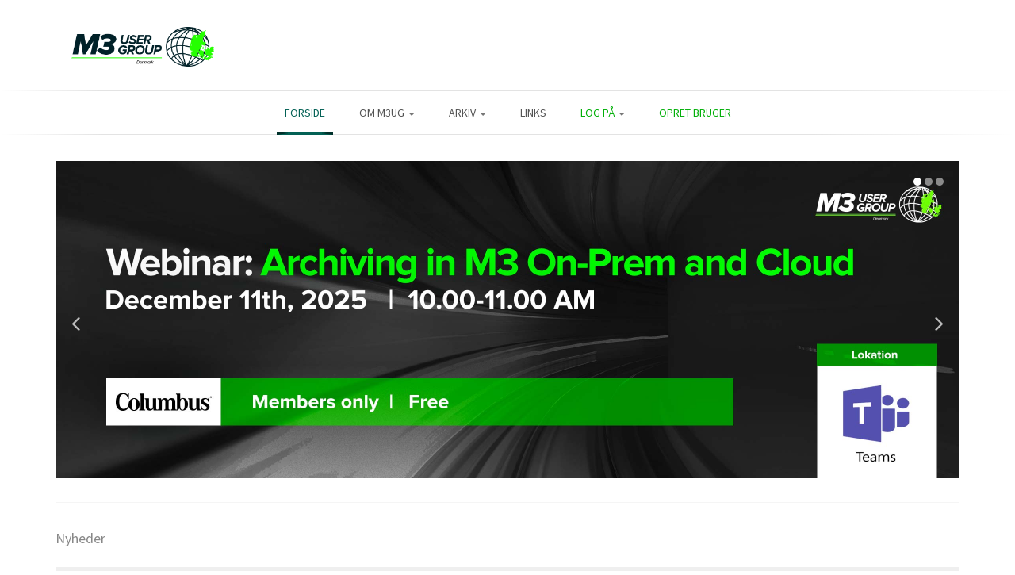

--- FILE ---
content_type: text/html; charset=utf-8
request_url: https://www.m3ug.dk/
body_size: 6212
content:

<!DOCTYPE html>
<html lang="da-dk" dir="ltr"
    class='com_content view-featured layout-default itemid-101 home j31 mm-hover'>
<head>
<script>
  (function(i,s,o,g,r,a,m){i['GoogleAnalyticsObject']=r;i[r]=i[r]||function(){
  (i[r].q=i[r].q||[]).push(arguments)},i[r].l=1*new Date();a=s.createElement(o),
  m=s.getElementsByTagName(o)[0];a.async=1;a.src=g;m.parentNode.insertBefore(a,m)
  })(window,document,'script','//www.google-analytics.com/analytics.js','ga');

  ga('create', 'UA-38876453-1', 'auto');
  ga('send', 'pageview');

</script>
<link rel="apple-touch-icon-precomposed" sizes="120x120" href="/favicon/apple-touch-icon-120x120.png" />
<link rel="icon" type="image/png" href="/favicon/favicon-32x32.png" sizes="32x32" />
<link rel="icon" type="image/png" href="/favicon/favicon-16x16.png" sizes="16x16" />
<link rel="icon" type="image/png" href="/favicon/favicon-128.png" sizes="128x128" />


  <base href="https://www.m3ug.dk/" />
	<meta http-equiv="content-type" content="text/html; charset=utf-8" />
	<meta name="description" content="M3 User Group Denmark. Non-profit organization. " />
	<meta name="generator" content="Joomla! - Open Source Content Management" />
	<title>Forside - M3 User Group Denmark</title>
	<link href="/index.php?format=feed&amp;type=rss" rel="alternate" type="application/rss+xml" title="RSS 2.0" />
	<link href="/index.php?format=feed&amp;type=atom" rel="alternate" type="application/atom+xml" title="Atom 1.0" />
	<link href="/templates/headline/favicon.ico" rel="shortcut icon" type="image/vnd.microsoft.icon" />
	<link href="/templates/headline/local/css/themes/preset2/bootstrap.css" rel="stylesheet" type="text/css" />
	<link href="/templates/system/css/system.css" rel="stylesheet" type="text/css" />
	<link href="/templates/headline/local/css/themes/preset2/template.css" rel="stylesheet" type="text/css" />
	<link href="/templates/headline/local/css/themes/preset2/megamenu.css" rel="stylesheet" type="text/css" />
	<link href="/templates/headline/fonts/font-awesome/css/font-awesome.min.css" rel="stylesheet" type="text/css" />
	<link href="/templates/headline/fonts/icomoon/icomoon.css" rel="stylesheet" type="text/css" />
	<link href="https://fonts.googleapis.com/css?family=Roboto+Slab:400,100,300,700" rel="stylesheet" type="text/css" />
	<link href="https://fonts.googleapis.com/css?family=Source+Sans+Pro:200,300,400,600,700,200italic,300italic,400italic,600italic,700italic" rel="stylesheet" type="text/css" />
	<link href="/media/com_docman/css/site.css?45b2ba0d" rel="stylesheet" type="text/css" />
	<link href="/templates/headline/roksprocket/layouts/features/themes/slideshow/slideshow.css" rel="stylesheet" type="text/css" />
	<script type="application/json" class="joomla-script-options new">{"csrf.token":"94cbcaf43fd4a9af0bddca421164df42","system.paths":{"root":"","base":""}}</script>
	<script src="/media/jui/js/jquery.min.js?4a0452db666ad24284069012027c7c5c" type="text/javascript"></script>
	<script src="/media/jui/js/jquery-noconflict.js?4a0452db666ad24284069012027c7c5c" type="text/javascript"></script>
	<script src="/media/jui/js/jquery-migrate.min.js?4a0452db666ad24284069012027c7c5c" type="text/javascript"></script>
	<script src="/media/system/js/caption.js?4a0452db666ad24284069012027c7c5c" type="text/javascript"></script>
	<script src="/plugins/system/t3/base-bs3/bootstrap/js/bootstrap.js" type="text/javascript"></script>
	<script src="/plugins/system/t3/base-bs3/js/jquery.tap.min.js" type="text/javascript"></script>
	<script src="/plugins/system/t3/base-bs3/js/script.js" type="text/javascript"></script>
	<script src="/plugins/system/t3/base-bs3/js/menu.js" type="text/javascript"></script>
	<script src="/templates/headline/js/script.js" type="text/javascript"></script>
	<script src="/plugins/system/t3/base-bs3/js/nav-collapse.js" type="text/javascript"></script>
	<script src="/media/koowa/framework/js/koowa.kquery.js?76e991ef" type="text/javascript"></script>
	<script src="/media/system/js/mootools-core.js?4a0452db666ad24284069012027c7c5c" type="text/javascript"></script>
	<script src="/media/system/js/core.js?4a0452db666ad24284069012027c7c5c" type="text/javascript"></script>
	<script src="/components/com_roksprocket/assets/js/mootools-mobile.js" type="text/javascript"></script>
	<script src="/components/com_roksprocket/assets/js/rokmediaqueries.js" type="text/javascript"></script>
	<script src="/components/com_roksprocket/assets/js/roksprocket.js" type="text/javascript"></script>
	<script src="/components/com_roksprocket/assets/js/moofx.js" type="text/javascript"></script>
	<script src="/components/com_roksprocket/layouts/features/assets/js/features.js" type="text/javascript"></script>
	<script src="/templates/headline/roksprocket/layouts/features/themes/slideshow/slideshow.js" type="text/javascript"></script>
	<script type="text/javascript">
jQuery(window).on('load',  function() {
				new JCaption('img.caption');
			});kQuery(function($) {
                $('.docman_track_download').on('click', function() {
                    var el = $(this);
                    
                    if (typeof gtag !== 'undefined') {
                        gtag('event', 'Download', {
                            'event_category': 'DOCman',
                            'event_label': el.data('title'),
                            'name': el.data('title'),
                            'value': parseInt(el.data('id'), 10)
                        });
                    }
                    else if (typeof window.GoogleAnalyticsObject !== 'undefined' && typeof window[window.GoogleAnalyticsObject] !== 'undefined') {
                        window[window.GoogleAnalyticsObject]('send', 'event', 'DOCman', 'Download', el.data('title'), parseInt(el.data('id'), 10));
                    } 
                    else if (typeof _gaq !== 'undefined' && typeof _gat !== 'undefined') {
                        if (_gat._getTrackers().length) {
                            _gaq.push(function() {
                                var tracker = _gat._getTrackers()[0];
                                tracker._trackEvent('DOCman', 'Download', el.data('title'), parseInt(el.data('id'), 10));
                            });
                        }
                    }
                });

                if (typeof _paq !== 'undefined') {
                    _paq.push(['setDownloadClasses', 'docman_track_download']);
                    _paq.push(['trackPageView']);
                }
            });if (typeof RokSprocket == 'undefined') RokSprocket = {};
Object.merge(RokSprocket, {
	SiteURL: 'https://www.m3ug.dk/',
	CurrentURL: 'https://www.m3ug.dk/',
	AjaxURL: 'https://www.m3ug.dk/index.php?option=com_roksprocket&amp;task=ajax&amp;format=raw&amp;ItemId=101'
});
window.addEvent('domready', function(){
		RokSprocket.instances.slideshow = new RokSprocket.Slideshow();
});
window.addEvent('domready', function(){
	RokSprocket.instances.slideshow.attach(130, '{"animation":"crossfade","autoplay":"1","delay":"4"}');
});
window.addEvent('load', function(){
   var overridden = false;
   if (!overridden && window.G5 && window.G5.offcanvas){
       var mod = document.getElement('[data-slideshow="130"]');
       mod.addEvents({
           touchstart: function(){ window.G5.offcanvas.detach(); },
           touchend: function(){ window.G5.offcanvas.attach(); }
       });
       overridden = true;
   };
});

	</script>
	<script type='text/javascript'>
                /*<![CDATA[*/
                    var jax_live_site = 'https://www.m3ug.dk/index.php';
                    var jax_token_var='94cbcaf43fd4a9af0bddca421164df42';
                /*]]>*/
                </script><script type="text/javascript" src="/plugins/system/jomsocial.system/pc_includes/ajax_1.5.pack.js"></script>

  
<!-- META FOR IOS & HANDHELD -->
	<meta name="viewport" content="width=device-width, initial-scale=1.0, maximum-scale=1.0, user-scalable=no"/>
	<style type="text/stylesheet">
		@-webkit-viewport   { width: device-width; }
		@-moz-viewport      { width: device-width; }
		@-ms-viewport       { width: device-width; }
		@-o-viewport        { width: device-width; }
		@viewport           { width: device-width; }
	</style>
	<script type="text/javascript">
		//<![CDATA[
		if (navigator.userAgent.match(/IEMobile\/10\.0/)) {
			var msViewportStyle = document.createElement("style");
			msViewportStyle.appendChild(
				document.createTextNode("@-ms-viewport{width:auto!important}")
			);
			document.getElementsByTagName("head")[0].appendChild(msViewportStyle);
		}
		//]]>
	</script>
<meta name="HandheldFriendly" content="true"/>
<meta name="apple-mobile-web-app-capable" content="YES"/>
<!-- //META FOR IOS & HANDHELD -->




<!-- Le HTML5 shim and media query for IE8 support -->
<!--[if lt IE 9]>
<script src="//html5shim.googlecode.com/svn/trunk/html5.js"></script>
<script type="text/javascript" src="/plugins/system/t3/base-bs3/js/respond.min.js"></script>
<![endif]-->

<!-- You can add Google Analytics here or use T3 Injection feature -->

</head>

<body>

<div class="t3-wrapper"> <!-- Need this wrapper for off-canvas menu. Remove if you don't use of-canvas -->

  
<!-- topbar -->
	<!-- topbar end -->

<!-- topbar -->
	<!-- topbar end -->

<!-- MAIN NAVIGATION -->
<header id="t3-header" class="t3-header">
	<div class="container">
		<div class="row">

			<!-- LOGO -->
			<div class="col-xs-12 col-sm-5 col-md-3 logo">
				<div class="logo-image">
					<a href="/" title="M3 User Group Denmark">
													<img class="logo-img" src="/images/M3ug/m3ug-logo2016-web.png" alt="M3 User Group Denmark" />
																		<span>M3 User Group Denmark</span>
					</a>
					<small class="site-slogan"></small>
				</div>
			</div>
			<!-- //LOGO -->
				
			<!--/ Banner Top -->
							<div class="col-xs-12 col-sm-7 col-md-9">
											<!-- HEAD SEARCH -->
						<div class="banner-top  hidden-lg hidden-md hidden-sm hidden-xs">
							<div class="bannergroup">


</div>

						</div>
						<!-- //HEAD SEARCH -->
									</div>
					</div> <!-- //row -->
	</div> <!-- //.container -->
</header>




  
<!-- MAIN NAVIGATION -->
<div id="t3-mainnav" class="t3-mainnav-wrap">
	<div class="container">
		<nav  class="navbar navbar-default t3-mainnav">
			<!-- Brand and toggle get grouped for better mobile display -->
			<div class="navbar-header mobile-navbar">
			
														<button type="button" class="navbar-toggle" data-toggle="collapse" data-target=".t3-navbar-collapse">
						<i class="fa fa-bars"></i>
					</button>
				
				
			</div>

							<div class="t3-navbar-collapse navbar-collapse collapse"></div>
			
			<div class="t3-navbar navbar-collapse collapse">
				<div  class="t3-megamenu animate slide"  data-duration="400" data-responsive="true">
<ul itemscope itemtype="http://www.schema.org/SiteNavigationElement" class="nav navbar-nav level0">
<li itemprop='name' class="current active" data-id="101" data-level="1">
<a itemprop='url' class=""  href="/index.php"   data-target="#">Forside </a>

</li>
<li itemprop='name' class="dropdown mega" data-id="142" data-level="1">
<a itemprop='url' class=" dropdown-toggle"  href="/index.php/om-m3ug"   data-target="#" data-toggle="dropdown">Om M3UG <em class="caret"></em></a>

<div class="nav-child dropdown-menu mega-dropdown-menu"  ><div class="mega-dropdown-inner">
<div class="row">
<div class="col-xs-12 mega-col-nav" data-width="12"><div class="mega-inner">
<ul itemscope itemtype="http://www.schema.org/SiteNavigationElement" class="mega-nav level1">
<li itemprop='name'  data-id="201" data-level="2">
<a itemprop='url' class=""  href="/index.php/om-m3ug/formal"   data-target="#">Formål </a>

</li>
<li itemprop='name'  data-id="203" data-level="2">
<a itemprop='url' class=""  href="/index.php/om-m3ug/vedtaegter"   data-target="#">Vedtægter </a>

</li>
<li itemprop='name'  data-id="202" data-level="2">
<a itemprop='url' class=""  href="/index.php/om-m3ug/bestyrelsen"   data-target="#">Bestyrelsen </a>

</li>
<li itemprop='name'  data-id="352" data-level="2">
<a itemprop='url' class=""  href="/index.php/om-m3ug/aktiviteter"   data-target="#">Aktiviteter </a>

</li>
<li itemprop='name'  data-id="273" data-level="2">
<a itemprop='url' class=""  href="/index.php/om-m3ug/kontaktoplysninger"   data-target="#">Kontaktoplysninger </a>

</li>
</ul>
</div></div>
</div>
</div></div>
</li>
<li itemprop='name' class="dropdown mega" data-id="144" data-level="1">
<a itemprop='url' class=" dropdown-toggle"  href="/index.php/arkiv"   data-target="#" data-toggle="dropdown">Arkiv <em class="caret"></em></a>

<div class="nav-child dropdown-menu mega-dropdown-menu"  ><div class="mega-dropdown-inner">
<div class="row">
<div class="col-xs-12 mega-col-nav" data-width="12"><div class="mega-inner">
<ul itemscope itemtype="http://www.schema.org/SiteNavigationElement" class="mega-nav level1">
<li itemprop='name'  data-id="692" data-level="2">
<a itemprop='url' class=""  href="/index.php/arkiv/artikler"   data-target="#">Artikler </a>

</li>
<li itemprop='name'  data-id="351" data-level="2">
<a itemprop='url' class=""  href="/index.php/arkiv/nordiske-nyheder"   data-target="#">Nordiske nyheder </a>

</li>
<li itemprop='name'  data-id="234" data-level="2">
<a itemprop='url' class=""  href="/index.php/arkiv/events"   data-target="#">Events </a>

</li>
</ul>
</div></div>
</div>
</div></div>
</li>
<li itemprop='name'  data-id="205" data-level="1">
<a itemprop='url' class=""  href="/index.php/links"   data-target="#">Links </a>

</li>
<li itemprop='name' class="dropdown mega" data-id="302" data-level="1">
<a itemprop='url' class="right dropdown-toggle"  href="/index.php/memberlogin"   data-target="#" data-toggle="dropdown">Log på <em class="caret"></em></a>

<div class="nav-child dropdown-menu mega-dropdown-menu"  ><div class="mega-dropdown-inner">
<div class="row">
<div class="col-xs-12 mega-col-nav" data-width="12"><div class="mega-inner">
<ul itemscope itemtype="http://www.schema.org/SiteNavigationElement" class="mega-nav level1">
<li itemprop='name'  data-id="2945" data-level="2">
<a itemprop='url' class=""  href="/index.php/memberlogin/glemt-password"   data-target="#">Glemt password </a>

</li>
<li itemprop='name'  data-id="2946" data-level="2">
<a itemprop='url' class=""  href="/index.php/memberlogin/glemt-brugernavn"   data-target="#">Glemt brugernavn </a>

</li>
</ul>
</div></div>
</div>
</div></div>
</li>
<li itemprop='name'  data-id="305" data-level="1">
<a itemprop='url' class="right"  href="/index.php/newmember"   data-target="#">Opret bruger </a>

</li>
</ul>
</div>

			</div>
		</nav>
	</div>
</div>
<!-- //MAIN NAVIGATION -->


  
<!-- Slideshow1 -->

	<!-- SPOTLIGHT 1 -->
	<div class="container t3-sl t3-sl-1">
		<div class="showcase">
				<!-- SPOTLIGHT -->
	<div class="t3-spotlight t3-showcase-1  row">
					<div class=" col-lg-12 col-md-12 col-sm-12 col-xs-12">
								<div class="t3-module module home-slider1 " id="Mod130"><div class="module-inner"><div class="module-ct"> <div class="sprocket-features layout-slideshow" data-slideshow="130">
	<ul class="sprocket-features-img-list">
		
<li class="sprocket-features-index-1">
		<div class="sprocket-features-img-container" data-slideshow-image>
					<a href="/index.php/2-uncategorised/247-webinar-archiving-in-m3-on-prem-and-cloud"><img src="/images/Forsideslide_2025/M3UG-M3_webinar-archiving_11-12-205_LS.jpg" alt="" style="max-width: 100%; height: auto;" /></a>
			</div>
		<div class="sprocket-features-content" data-slideshow-content>
					</div>
	<div class="test"></div>
</li>

<li class="sprocket-features-index-2">
		<div class="sprocket-features-img-container" data-slideshow-image>
					<a href="/index.php/arkiv/artikler/244-arsmode-2026-tilmeld-dig-allerede-nu"><img src="/images/Forsideslide_2025/M3UG-aarsmoede-teaser-2026_02.jpg" alt="" style="max-width: 100%; height: auto;" /></a>
			</div>
		<div class="sprocket-features-content" data-slideshow-content>
					</div>
	<div class="test"></div>
</li>

<li class="sprocket-features-index-3">
		<div class="sprocket-features-img-container" data-slideshow-image>
					<a href="/index.php/arkiv/artikler/246-infor-m3-360-foundation-training"><img src="/images/Forsideslide_2025/347_M3-opplring-1920x700-eng.jpeg" alt="" style="max-width: 100%; height: auto;" /></a>
			</div>
		<div class="sprocket-features-content" data-slideshow-content>
					</div>
	<div class="test"></div>
</li>
	</ul>
		<div class="sprocket-features-arrows">
		<span class="arrow next" data-slideshow-next><span><i class="fa fa-angle-right"></i></span></span>
		<span class="arrow prev" data-slideshow-previous><span><i class="fa fa-angle-left"></i></span></span>
	</div>
		<div class="sprocket-features-pagination">
		<ul>
						    	<li class="active" data-slideshow-pagination="1"><span>1</span></li>
						    	<li data-slideshow-pagination="2"><span>2</span></li>
						    	<li data-slideshow-pagination="3"><span>3</span></li>
				</ul>
	</div>
</div>
</div></div></div>
							</div>
			</div>
<!-- SPOTLIGHT -->
		</div>
	</div>
	<!-- //SPOTLIGHT 1 -->
<!-- Slideshow1 end -->

  
<!-- Slideshow1 -->

<!-- Slideshow1 end -->

  
<!-- //Features -->
	<!-- SPOTLIGHT 1 -->
	<div id="feature-1">
		<div class="container t3-sl t3-sl-1">
			<div class="feature-1">
					<!-- SPOTLIGHT -->
	<div class="t3-spotlight t3-feature-1  row">
					<div class=" col-lg-12 col-md-12 col-sm-12 col-xs-12">
								<div class="t3-module module " id="Mod169"><div class="module-inner"><h3 class="module-title "><span>Nyheder</span></h3><div class="module-ct"><ul class="category-module mod-list">
						<li>
									<a class="mod-articles-category-title " href="/index.php/arkiv/artikler/246-infor-m3-360-foundation-training">Infor M3 360 Foundation Training</a>
				
				
				
				
									<span class="mod-articles-category-date">
						   (27-10-2025)					</span>
				
				
									<p class="mod-articles-category-introtext">
						I samarbejde med Infoteam Norway tilbyder vi følgende kursus. Link...					</p>
				
									<p class="mod-articles-category-readmore">
						<a class="mod-articles-category-title " href="/index.php/arkiv/artikler/246-infor-m3-360-foundation-training">
															Læs mere ...													</a>
					</p>
							</li>
					<li>
									<a class="mod-articles-category-title " href="/index.php/arkiv/artikler/244-arsmode-2026-tilmeld-dig-allerede-nu">Årsmøde 2026: Tilmeldingen er åben! 📆 </a>
				
				
				
				
									<span class="mod-articles-category-date">
						   (22-10-2025)					</span>
				
				
									<p class="mod-articles-category-introtext">
						Skal du med til årets vigtigste begivenhed for M3-brugere i Danmark?&nbsp;
<strong>Den 15.-16.</strong>...					</p>
				
									<p class="mod-articles-category-readmore">
						<a class="mod-articles-category-title " href="/index.php/arkiv/artikler/244-arsmode-2026-tilmeld-dig-allerede-nu">
															Læs mere ...													</a>
					</p>
							</li>
					<li>
									<a class="mod-articles-category-title " href="/index.php/arkiv/artikler/237-hent-guldkornene-bogforingsloven-og-saf-t-rapportering">Hent guldkornene: Bogføringsloven og SAF-T rapportering</a>
				
				
				
				
									<span class="mod-articles-category-date">
						   (27-01-2025)					</span>
				
				
									<p class="mod-articles-category-introtext">
						Den 21. januar afholdt vi i samarbejde med Columbus to webinarer om...					</p>
				
									<p class="mod-articles-category-readmore">
						<a class="mod-articles-category-title " href="/index.php/arkiv/artikler/237-hent-guldkornene-bogforingsloven-og-saf-t-rapportering">
															Læs mere ...													</a>
					</p>
							</li>
					<li>
									<a class="mod-articles-category-title " href="/index.php/arkiv/artikler/233-medlemsvirksomheden-logitrans-erp-rejsen-ahaoplevelser-og-roboteventyret">Medlemsvirksomheden Logitrans: ERP-rejsen, ahaoplevelser og roboteventyret</a>
				
				
				
				
									<span class="mod-articles-category-date">
						   (25-10-2024)					</span>
				
				
									<p class="mod-articles-category-introtext">
						Anders Grønbech er CDIO (chief digital information officer) hos...					</p>
				
									<p class="mod-articles-category-readmore">
						<a class="mod-articles-category-title " href="/index.php/arkiv/artikler/233-medlemsvirksomheden-logitrans-erp-rejsen-ahaoplevelser-og-roboteventyret">
															Læs mere ...													</a>
					</p>
							</li>
			</ul>
</div></div></div><div class="t3-module module " id="Mod172"><div class="module-inner"><div class="module-ct">

<div class="custom"  >
	<p><a href="/index.php/newsfeed" class="btn btn-primary">L&aelig;s flere nyheder</a></p></div>
</div></div></div><div class="t3-module module " id="Mod205"><div class="module-inner"><h3 class="module-title "><span>Nordiske nyheder</span></h3><div class="module-ct">

<div class="custom"  >
	<div class="row">
<div class="col-md-4"><a href="http://www.infoteam.no/" target="_blank" rel="noopener noreferrer"><img style="margin: 10px;" src="/images/bestyrelsen/infoteam-tile.png" alt="infoteam tile" width="350" height="180" /></a></div>
<div class="col-md-4"><a href="https://www.movexm3.se" target="_blank" rel="noopener noreferrer"><img style="margin: 10px;" src="/images/bestyrelsen/M3anvandarforening-tile.png" alt="M3anvandarforening tile" width="350" height="180" /></a></div>
<div class="col-md-4"><img style="margin: 10px;" src="/images/bestyrelsen/gam3-tile.png" alt="gam3 tile" width="350" height="180" /></div>
</div>
<p>&nbsp;</p>
<p>&nbsp;</p>
<p>&nbsp;</p>
<p>&nbsp;</p></div>
</div></div></div>
							</div>
			</div>
<!-- SPOTLIGHT -->
			</div>
		</div>
	</div>
	<!-- //SPOTLIGHT 1 -->
<!-- //features end -->


  

<div id="t3-mainbody" class="container t3-mainbody no-sidebar">
	<div class="row">

		<!-- MAIN CONTENT -->
		<div id="t3-content" class="t3-content col-xs-12">

			<!-- MAST TOP 1-->
						<!-- //MAST TOP 1-->
		
			<!-- CONTENT MAST -->
						<!-- //CONTENT MAST TOP -->
						<div class="blog-featured" itemscope itemtype="https://schema.org/Blog">




</div>
		</div>
		<!-- //MAIN CONTENT -->

	</div>
</div> 



  
<!-- //Features -->
<!-- //features end -->


  
<!-- Slideshow1 -->

<!-- Slideshow1 end -->
  
  
<!-- Slideshow1 -->

<!-- Slideshow1 end -->

  <div class="wrap t3-address">
	<div class="container">
		
	</div>
</div>




  
<!-- FOOTER -->
<footer id="t3-footer" class="wrap t3-footer">

		

	
	<section class="t3-copyright">
		<div class="container">
			<div class="row">
				<div class="col-md-12 copyright  hidden-md hidden-sm hidden-xs">
					

<div class="custom"  style="background-image: url(/images/white.png)" >
	<p>&nbsp;</p>
<div align="center">
<h3>Sponsorer</h3>
<table>
<tbody>
<tr>
<td>
<p><a style="color: #2a6496; text-decoration: underline; line-height: 15px;" title="IBM" href="http://www.ibm.com/dk/da/"><img src="/images/white.png" alt="white" width="100" height="100" /></a> <a title="Sosy A/S" href="http://www.sosy.dk/" target="_blank" rel="noopener noreferrer"><img src="/images/white.png" alt="white" width="100" height="100" /></a> <a title="Sosy A/S" href="http://www.sosy.dk/" target="_blank" rel="noopener noreferrer"><img src="/images/white.png" alt="white" width="100" height="100" /></a> <a title="Sosy A/S" href="http://www.sosy.dk/" target="_blank" rel="noopener noreferrer"></a> <a style="line-height: 15px;" title="infor" href="http://www.infor.com" target="_blank" rel="noopener noreferrer"><img class="lazyload" title="Infor" src="https://m3ug.dk/images/footer/infor200x200.png" alt="infor200x200" width="100" height="100" /></a> <a style="line-height: 15px;" title="Columbus Global" href="https://sites.columbusglobal.com/da-dk/" target="_blank" rel="noopener noreferrer"></a> <a style="line-height: 15px;" title="Columbus Global" href="https://www.columbusglobal.com/da/" target="_blank" rel="noopener noreferrer"><img src="/images/footer/Columbus200x200.jpg" alt="Columbus200x200" width="100" height="100" /></a> <a title="Sosy A/S" href="http://www.sosy.dk/" target="_blank" rel="noopener noreferrer"><img src="/images/white.png" alt="white" width="100" height="100" /></a> <a style="line-height: 15px;" title="Columbus Global" href="https://sites.columbusglobal.com/da-dk/" target="_blank" rel="noopener noreferrer"></a> <a title="Sosy A/S" href="http://www.sosy.dk/" target="_blank" rel="noopener noreferrer"><img src="/images/white.png" alt="white" width="100" height="100" /></a> <a style="color: #2a6496; text-decoration: underline; line-height: 15px;" title="Vince" href="https://vince.no" target="_blank" rel="noopener"></a> <a style="color: #2a6496; text-decoration: underline; line-height: 15px;" title="Vince" href="https://vince.no" target="_blank" rel="noopener"></a>&nbsp; <a style="line-height: 15px;" title="Columbus Global" href="https://sites.columbusglobal.com/da-dk/" target="_blank" rel="noopener noreferrer"></a> <a title="Sosy A/S" href="http://www.sosy.dk/" target="_blank" rel="noopener noreferrer"><img src="/images/white.png" alt="white" width="100" height="100" /></a>&nbsp; <a href="http://eg.dk"></a> <a style="color: #2a6496; text-decoration: underline; line-height: 15px;" title="IBM" href="http://www.ibm.com/dk/da/"></a></p>
<p><img src="/images/white.png" alt="white" width="100" height="100" /> <a title="Anthesis" href="http://www.anthesis.co.uk/" target="_blank" rel="noopener"><img src="/images/Logobank/Anthesis_500x500.jpg" alt="Anthesis 500x500" width="100" height="100" /></a><a title="Novacura" href="https://www.novacura.com/novacura-flow/" target="_blank" rel="noopener"><img src="/images/novacura.jpg" alt="novacura" width="100" height="100" /></a> <a title="Sosy A/S" href="http://www.sosy.dk/" target="_blank" rel="noopener noreferrer"></a> <a title="Sosy A/S" href="http://www.sosy.dk/" target="_blank" rel="noopener noreferrer"></a> <a title="Elastic move" href="https://elasticmove.com" target="_blank" rel="noopener noreferrer"><img src="/images/Sponsorer_2019/ElasticMove_500x500.jpg" alt="ElasticMove 500x500" width="100" height="100" /></a>&nbsp;<a style="color: #2a6496; text-decoration: underline; line-height: 15px;" title="Nextway - making good business run better" href="https://nextway.software/en-us/home" target="_blank" rel="noopener noreferrer"><img style="line-height: 15px;" src="/images/Logobank/Nextway.jpeg" alt="Nextway" width="100" height="100" /></a><a title="Fellow Pro" href="https://fellowpro.com/de/automatisierung-von-workflows/" target="_blank" rel="noopener"><img src="/images/Logobank/Fellowpro_500x500.jpg" alt="Fellowpro 500x500" width="100" height="100" /></a><a title="Vince Software" href="https://vincesoftware.com" target="_blank" rel="noopener"><img src="/images/Logobank/Vince.jpg" alt="Vince" width="100" height="100" /></a> <a title="Partners to Inovate" href="https://p2-innovate.com" target="_blank" rel="noopener"><img src="/images/Sponsorer_logoer/partners-to-invovate.jpg" alt="partners to invovate" width="100" height="100" /></a><a style="color: #2a6496; text-decoration: underline; line-height: 15px;" title="Vince" href="https://vince.no" target="_blank" rel="noopener"></a><a style="color: #2a6496; text-decoration: underline; line-height: 15px;" title="Descartes" href="http://www.descartes.com/" target="_blank" rel="noopener noreferrer"></a><a style="color: #2a6496; text-decoration: underline; line-height: 15px;" title="Descartes" href="http://www.descartes.com/" target="_blank" rel="noopener noreferrer"></a><img src="/images/white.png" alt="white" width="100" height="100" /> <a style="color: #2a6496; text-decoration: underline; line-height: 15px;" title="Soft Design" href="http://www.softdesign.dk" target="_blank" rel="noopener noreferrer"></a></p>
</td>
</tr>
</tbody>
</table>
<br />Copyright © 2025 M3 User Group Denmark. Alle rettigheder forbeholdes. Website:&nbsp;<a href="http://lehmstudio.dk" target="_blank" rel="noopener noreferrer">Lehm Studio</a></div>
<p>&nbsp;</p></div>

				</div>						
			</div>
		</div>
	</section>

</footer>
<!-- //FOOTER -->


<!-- BACK TOP TOP BUTTON -->

<script type="text/javascript">
(function($) {
	// Back to top
	$('#back-to-top').on('click', function(){
		$("html, body").animate({scrollTop: 0}, 500);
		return false;
	});
})(jQuery);
</script>
<!-- BACK TO TOP BUTTON -->

</div>

<script type="text/javascript">/*joomlatools job scheduler*/
!function(){function e(e,t,n,o){try{o=new(this.XMLHttpRequest||ActiveXObject)("MSXML2.XMLHTTP.3.0"),o.open("POST",e,1),o.setRequestHeader("X-Requested-With","XMLHttpRequest"),o.setRequestHeader("Content-type","application/x-www-form-urlencoded"),o.onreadystatechange=function(){o.readyState>3&&t&&t(o.responseText,o)},o.send(n)}catch(c){}}function t(n){e(n,function(e,o){try{if(200==o.status){var c=JSON.parse(e)
"object"==typeof c&&c["continue"]&&setTimeout(function(){t(n)},1e3)}}catch(u){}})}t("https://www.m3ug.dk/index.php?option=com_joomlatools&controller=scheduler")}()</script></body>

</html>

--- FILE ---
content_type: text/css
request_url: https://www.m3ug.dk/templates/headline/local/css/themes/preset2/template.css
body_size: 14829
content:


@media (max-width: 767px) {
  .always-show .mega > .mega-dropdown-menu,
  .always-show .dropdown-menu {
    display: block !important;
    position: static;
  }
  .open .dropdown-menu {
    display: block;
  }
}
.t3-logo,
.t3-logo-small {
  display: block;
  text-decoration: none;
  text-align: left;
  background-repeat: no-repeat;
  background-position: center;
}
.t3-logo {
  width: 182px;
  height: 50px;
}
.t3-logo-small {
  width: 60px;
  height: 30px;
}
.t3-logo,
.t3-logo-color {
  background-image: url("http://joomlart.s3.amazonaws.com/images/jat3v3-documents/logo-complete/t3logo-big-color.png");
}
.t3-logo-small,
.t3-logo-small.t3-logo-color {
  background-image: url("http://joomlart.s3.amazonaws.com/images/jat3v3-documents/logo-complete/t3logo-small-color.png");
}
.t3-logo-dark {
  background-image: url("http://joomlart.s3.amazonaws.com/images/jat3v3-documents/logo-complete/t3logo-big-dark.png");
}
.t3-logo-small.t3-logo-dark {
  background-image: url("http://joomlart.s3.amazonaws.com/images/jat3v3-documents/logo-complete/t3logo-small-dark.png");
}
.t3-logo-light {
  background-image: url("http://joomlart.s3.amazonaws.com/images/jat3v3-documents/logo-complete/t3logo-big-light.png");
}
.t3-logo-small.t3-logo-light {
  background-image: url("http://joomlart.s3.amazonaws.com/images/jat3v3-documents/logo-complete/t3logo-small-light.png");
}
@media (max-width: 767px) {
  .logo-control .logo-img-sm {
    display: block;
  }
  .logo-control .logo-img {
    display: none;
  }
}
@media (min-width: 768px) {
  .logo-control .logo-img-sm {
    display: none;
  }
  .logo-control .logo-img {
    display: block;
  }
}
#community-wrap .collapse {
  position: relative;
  height: 0;
  overflow: hidden;
  display: block;
}
.body-data-holder:before {
  display: none;
  content: "grid-float-breakpoint:768px screen-xs:480px screen-sm:768px screen-md:992px screen-lg:1200px";
}

input,
button,
select,
textarea {
  font-family: inherit;
  font-size: inherit;
  line-height: inherit;
}
a {
  color: #036155;
  text-decoration: none;
}
a:hover,
a:focus {
  color: #011714;
  text-decoration: underline;
}
a:focus {
  outline: thin dotted;
  outline: 5px auto -webkit-focus-ring-color;
  outline-offset: -2px;
}

a.mod-articles-category-title {
  padding-bottom: 12px;
  display: inline-block;
  padding-top: 0px;
  height:auto;
  font-size:16px;
  width: 100%;
}
img {
  vertical-align: middle;
}
th,
td {
  line-height: 1.42857143;
  text-align: left;
  vertical-align: top;
}
th {
  font-weight: bold;
}
td,
tr td {
 /* border-top: 1px solid #266C76;*/
 height: 40px;
 padding-top:10px;
}
.cat-list-row0:hover,
.cat-list-row1:hover {
  background: #f5f5f5;
}
.cat-list-row1,
tr.cat-list-row1 td {
  background: #f9f9f9;
}
table.contentpane,
table.tablelist,
table.category,
table.admintable,
table.blog {
  width: 100%;
}
table.contentpaneopen {
  border: 0;
}
.star {
  color: #ffcc00;
}
.red {
  color: #cc0000;
}
hr {
  margin-top: 20px;
  margin-bottom: 20px;
  border: 0;
  border-top: 1px solid #eeeeee;
}
.wrap {
  width: auto;
  clear: both;
}
.center,
.table td.center,
.table th.center {
  text-align: center;
}
.element-invisible {
  position: absolute;
  padding: 0;
  margin: 0;
  border: 0;
  height: 1px;
  width: 1px;
  overflow: hidden;
}

h1,
h2,
h3,
h4,
h5,
h6,
.h1,
.h2,
.h3,
.h4,
.h5,
.h6 {
  font-family: "Helvetica Neue", Helvetica, Arial, sans-serif;
  font-weight: 500;
  line-height: 1.1;
  color: inherit;
}
h1 small,
h2 small,
h3 small,
h4 small,
h5 small,
h6 small,
.h1 small,
.h2 small,
.h3 small,
.h4 small,
.h5 small,
.h6 small,
h1 .small,
h2 .small,
h3 .small,
h4 .small,
h5 .small,
h6 .small,
.h1 .small,
.h2 .small,
.h3 .small,
.h4 .small,
.h5 .small,
.h6 .small {
  font-weight: normal;
  line-height: 1;
  color: #999999;
}
h1,
.h1,
h2,
.h2,
h3,
.h3 {
  margin-top: 20px;
  margin-bottom: 10px;
}
h1 small,
.h1 small,
h2 small,
.h2 small,
h3 small,
.h3 small,
h1 .small,
.h1 .small,
h2 .small,
.h2 .small,
h3 .small,
.h3 .small {
  font-size: 65%;
}
h4,
.h4,
h5,
.h5,
h6,
.h6 {
  margin-top: 10px;
  margin-bottom: 10px;
}
h4 small,
.h4 small,
h5 small,
.h5 small,
h6 small,
.h6 small,
h4 .small,
.h4 .small,
h5 .small,
.h5 .small,
h6 .small,
.h6 .small {
  font-size: 75%;
}
h1,
.h1 {
  font-size: 36px;
}
h2,
.h2 {
  font-size: 30px;
}
h3,
.h3 {
  font-size: 24px;
}
h4,
.h4 {
  font-size: 18px;
}
h5,
.h5 {
  font-size: 14px;
}
h6,
.h6 {
  font-size: 12px;
}
p {
  margin: 0 0 10px;
}
p.mod-articles-category-introtext {
  height: auto;
}
.itemFullText .dropcap {
  display: block;
  float: left;
  margin: 0 12px 0 0;
  font-size: 60px;
  line-height: 60px;
  color: #036155;
}
.lead {
  margin-bottom: 20px;
  font-size: 16px;
  font-weight: 200;
  line-height: 1.4;
}
@media (min-width: 768px) {
  .lead {
    font-size: 21px;
  }
}
small,
.small {
  font-size: 85%;
}
cite {
  font-style: normal;
}
.text-left {
  text-align: left;
}
.text-right {
  text-align: right;
}
.text-center {
  text-align: center;
}
.text-justify {
  text-align: justify;
}
.text-muted {
  color: #999999;
}
.text-primary {
  color: #036155;
}
a.text-primary:hover {
  color: #01302a;
}
.text-success {
  color: #468847;
}
a.text-success:hover {
  color: #356635;
}
.text-info {
  color: #3a87ad;
}
a.text-info:hover {
  color: #2d6987;
}
.text-warning {
  color: #c09853;
}
a.text-warning:hover {
  color: #a47e3c;
}
.text-danger {
  color: #b94a48;
}
a.text-danger:hover {
  color: #953b39;
}
.bg-primary {
  color: #fff;
  background-color: #036155;
}
a.bg-primary:hover {
  background-color: #01302a;
}
.bg-success {
  background-color: #dff0d8;
}
a.bg-success:hover {
  background-color: #c1e2b3;
}
.bg-info {
  background-color: #d9edf7;
}
a.bg-info:hover {
  background-color: #afd9ee;
}
.bg-warning {
  background-color: #fcf8e3;
}
a.bg-warning:hover {
  background-color: #f7ecb5;
}
.bg-danger {
  background-color: #f2dede;
}
a.bg-danger:hover {
  background-color: #e4b9b9;
}
.highlight {
  background-color: #FFC;
  font-weight: bold;
  padding: 1px 4px;
}
.page-header {
  padding-bottom: 9px;
  margin: 40px 0 20px;
  border-bottom: 1px solid #eeeeee;
}
ul,
ol {
  margin-top: 0;
  margin-bottom: 10px;
}
ul ul,
ol ul,
ul ol,
ol ol {
  margin-bottom: 0;
}
.itemFullText ul {
  margin: 20px 0;
  list-style: circle;
}
.list-unstyled {
  padding-left: 0;
  list-style: none;
}
.list-inline {
  padding-left: 0;
  list-style: none;
  margin-left: -5px;
}
.list-inline > li {
  display: inline-block;
  padding-left: 5px;
  padding-right: 5px;
}
dl {
  margin-top: 0;
  margin-bottom: 20px;
}
dt,
dd {
  line-height: 1.42857143;
}
dt {
  font-weight: bold;
}
dd {
  margin-left: 0;
}
@media (min-width: 768px) {
  .dl-horizontal dt {
    float: left;
    width: 160px;
    clear: left;
    text-align: right;
    overflow: hidden;
    text-overflow: ellipsis;
    white-space: nowrap;
  }
  .dl-horizontal dd {
    margin-left: 180px;
  }
}
abbr[title],
abbr[data-original-title] {
  cursor: help;
  border-bottom: 1px dotted #999999;
}
.initialism {
  font-size: 90%;
  text-transform: uppercase;
}
blockquote {
  padding: 15px 20px;
  margin: 10px 0;
  font-size: 14px;
  border-left: none;
}
blockquote p:last-child,
blockquote ul:last-child,
blockquote ol:last-child {
  margin-bottom: 0;
}
blockquote footer,
blockquote small,
blockquote .small {
  display: block;
  font-size: 80%;
  line-height: 1.42857143;
  color: #036155;
}
blockquote footer:before,
blockquote small:before,
blockquote .small:before {
  content: '\2014 \00A0';
}
.blockquote-reverse,
blockquote.pull-right {
  padding-right: 15px;
  padding-left: 0;
  border-right: 5px solid #eeeeee;
  border-left: 0;
  text-align: right;
}
.blockquote-reverse footer:before,
blockquote.pull-right footer:before,
.blockquote-reverse small:before,
blockquote.pull-right small:before,
.blockquote-reverse .small:before,
blockquote.pull-right .small:before {
  content: '';
}
.blockquote-reverse footer:after,
blockquote.pull-right footer:after,
.blockquote-reverse small:after,
blockquote.pull-right small:after,
.blockquote-reverse .small:after,
blockquote.pull-right .small:after {
  content: '\00A0 \2014';
}
blockquote:before,
blockquote:after {
  font-family: FontAwesome;
  color: #036155;
  font-style: normal;
  font-weight: normal;
  line-height: 1;
  -webkit-font-smoothing: antialiased;
}
blockquote:before {
  content: "\f10d";
  margin-right: 10px;
}
blockquote:after {
  content: "\f10e";
  margin-left: 10px;
}
address {
  margin-bottom: 20px;
  font-style: normal;
  line-height: 1.42857143;
}
code,
kbd,
pre,
samp {
  font-family: Monaco, Menlo, Consolas, "Courier New", monospace;
}
.btn-default {
  border: 1px solid #f5f5f5;
}
.btn-actions {
  text-align: center;
}
.features-list {
  margin-top: 90px;
  
}
.features-list .page-header {
  border: 0;
  text-align: center;
}
.features-list .page-header h1 {
  font-size: 46px;
}
.features-list .feature-row {
  overflow: hidden;
  min-height: 200px;
  color: #696f72;
  border-top: 1px solid #e0e2e3;
  padding: 90px 0 0;
  text-align: center;
}
.features-list .feature-row:last-child {
  border-bottom: 1px solid #e0e2e3;
  margin-bottom: 90px;
}
.features-list .feature-row h3 {
  font-size: 28px;
}
.features-list .feature-row div:first-child {
  padding-left: 0;
}
.features-list .feature-row div:last-child {
  padding-right: 0;
}
.features-list .feature-row div:first-child.feature-img img {
  float: left;
}
.features-list .feature-row div:last-child.feature-img img {
  float: right;
}
.jumbotron h2 {
  font-size: 46px;
}
.jumbotron iframe {
  margin-top: 30px;
}
select,
textarea,
input[type="text"],
input[type="password"],
input[type="datetime"],
input[type="datetime-local"],
input[type="date"],
input[type="month"],
input[type="time"],
input[type="week"],
input[type="number"],
input[type="email"],
input[type="url"],
input[type="search"],
input[type="tel"],
input[type="color"],
.inputbox,
.btn-default:hover,
.btn-default:focus,
.btn-default:active,
.btn-default.active,
.open .dropdown-toggle.btn-default {
  border: 1px solid #DDDDDD;
  -webkit-box-shadow: none;
  box-shadow: none;
  background: #EFEFEF;
}
select:focus,
textarea:focus,
input[type="text"]:focus,
input[type="password"]:focus,
input[type="datetime"]:focus,
input[type="datetime-local"]:focus,
input[type="date"]:focus,
input[type="month"]:focus,
input[type="time"]:focus,
input[type="week"]:focus,
input[type="number"]:focus,
input[type="email"]:focus,
input[type="url"]:focus,
input[type="search"]:focus,
input[type="tel"]:focus,
input[type="color"]:focus,
.inputbox:focus {
  border-color: #036155;
  -webkit-box-shadow: none;
  box-shadow: none;
}
.btn:focus,
.btn:active:focus,
.btn.active:focus {
  outline: 0;
  outline-offset: 0;
}

.form-control:focus {
  border-color: #66afe9;
  outline: 0;
  -webkit-box-shadow: inset 0 1px 1px rgba(0,0,0,.075), 0 0 8px rgba(102, 175, 233, 0.6);
  box-shadow: inset 0 1px 1px rgba(0,0,0,.075), 0 0 8px rgba(102, 175, 233, 0.6);
}
.form-control::-moz-placeholder {
  color: #999999;
  opacity: 1;
}
.form-control:-ms-input-placeholder {
  color: #999999;
}
.form-control::-webkit-input-placeholder {
  color: #999999;
}
textarea.form-control {
  height: auto;
}
.form-group {
  margin-bottom: ;
}
.radio label,
.checkbox label {
  display: inline;
}
.form-control-static {
  margin-bottom: 0;
}
@media (min-width: 768px) {
  .form-inline .form-group {
    display: inline-block;
  }
  .form-inline .form-control {
    display: inline-block;
  }
  .form-inline .radio input[type="radio"],
  .form-inline .checkbox input[type="checkbox"] {
    float: none;
  }
}
.form-horizontal .control-label,
.form-horizontal .radio,
.form-horizontal .checkbox,
.form-horizontal .radio-inline,
.form-horizontal .checkbox-inline {
  margin-top: 0;
  margin-bottom: 0;
  padding-top: 7px;
}
.form-horizontal .form-control-static {
  padding-top: 7px;
}
.btn-inverse {
  color: #ffffff;
  background-color: #333333;
  border-color: #262626;
}
.btn-inverse:hover,
.btn-inverse:focus,
.btn-inverse:active,
.btn-inverse.active,
.open > .dropdown-toggle.btn-inverse {
  color: #ffffff;
  background-color: #1a1a1a;
  border-color: #080808;
}
.btn-inverse:active,
.btn-inverse.active,
.open > .dropdown-toggle.btn-inverse {
  background-image: none;
}
.btn-inverse.disabled,
.btn-inverse[disabled],
fieldset[disabled] .btn-inverse,
.btn-inverse.disabled:hover,
.btn-inverse[disabled]:hover,
fieldset[disabled] .btn-inverse:hover,
.btn-inverse.disabled:focus,
.btn-inverse[disabled]:focus,
fieldset[disabled] .btn-inverse:focus,
.btn-inverse.disabled:active,
.btn-inverse[disabled]:active,
fieldset[disabled] .btn-inverse:active,
.btn-inverse.disabled.active,
.btn-inverse[disabled].active,
fieldset[disabled] .btn-inverse.active {
  background-color: #333333;
  border-color: #262626;
}
.btn-inverse .badge {
  color: #333333;
  background-color: #ffffff;
}
.btn-block + .btn-block {
  margin-top: 5px;
}
select::-moz-placeholder,
textarea::-moz-placeholder,
input[type="text"]::-moz-placeholder,
input[type="password"]::-moz-placeholder,
input[type="datetime"]::-moz-placeholder,
input[type="datetime-local"]::-moz-placeholder,
input[type="date"]::-moz-placeholder,
input[type="month"]::-moz-placeholder,
input[type="time"]::-moz-placeholder,
input[type="week"]::-moz-placeholder,
input[type="number"]::-moz-placeholder,
input[type="email"]::-moz-placeholder,
input[type="url"]::-moz-placeholder,
input[type="search"]::-moz-placeholder,
input[type="tel"]::-moz-placeholder,
input[type="color"]::-moz-placeholder,
.inputbox::-moz-placeholder {
  color: #999999;
  opacity: 1;
}
select:-ms-input-placeholder,
textarea:-ms-input-placeholder,
input[type="text"]:-ms-input-placeholder,
input[type="password"]:-ms-input-placeholder,
input[type="datetime"]:-ms-input-placeholder,
input[type="datetime-local"]:-ms-input-placeholder,
input[type="date"]:-ms-input-placeholder,
input[type="month"]:-ms-input-placeholder,
input[type="time"]:-ms-input-placeholder,
input[type="week"]:-ms-input-placeholder,
input[type="number"]:-ms-input-placeholder,
input[type="email"]:-ms-input-placeholder,
input[type="url"]:-ms-input-placeholder,
input[type="search"]:-ms-input-placeholder,
input[type="tel"]:-ms-input-placeholder,
input[type="color"]:-ms-input-placeholder,
.inputbox:-ms-input-placeholder {
  color: #999999;
}
select::-webkit-input-placeholder,
textarea::-webkit-input-placeholder,
input[type="text"]::-webkit-input-placeholder,
input[type="password"]::-webkit-input-placeholder,
input[type="datetime"]::-webkit-input-placeholder,
input[type="datetime-local"]::-webkit-input-placeholder,
input[type="date"]::-webkit-input-placeholder,
input[type="month"]::-webkit-input-placeholder,
input[type="time"]::-webkit-input-placeholder,
input[type="week"]::-webkit-input-placeholder,
input[type="number"]::-webkit-input-placeholder,
input[type="email"]::-webkit-input-placeholder,
input[type="url"]::-webkit-input-placeholder,
input[type="search"]::-webkit-input-placeholder,
input[type="tel"]::-webkit-input-placeholder,
input[type="color"]::-webkit-input-placeholder,
.inputbox::-webkit-input-placeholder {
  color: #999999;
}
textareaselect,
textareatextarea,
textareainput[type="text"],
textareainput[type="password"],
textareainput[type="datetime"],
textareainput[type="datetime-local"],
textareainput[type="date"],
textareainput[type="month"],
textareainput[type="time"],
textareainput[type="week"],
textareainput[type="number"],
textareainput[type="email"],
textareainput[type="url"],
textareainput[type="search"],
textareainput[type="tel"],
textareainput[type="color"],
textarea.inputbox {
  height: auto;
}
@media screen and (min-width: 768px) {
  select,
  textarea,
  input[type="text"],
  input[type="password"],
  input[type="datetime"],
  input[type="datetime-local"],
  input[type="date"],
  input[type="month"],
  input[type="time"],
  input[type="week"],
  input[type="number"],
  input[type="email"],
  input[type="url"],
  input[type="search"],
  input[type="tel"],
  input[type="color"],
  .inputbox {
    width: 210px;

  }
}
select,
select.form-control,
select.inputbox,
select.input {
  padding-right: 5px;
}
.input-append .active,
.input-prepend .active {
  background-color: #bbff33;
  border-color: #669900;
}
.invalid {
  border-color: #cc0000;
}
label.invalid {
  color: #cc0000;
}
input.invalid {
  border: 1px solid #cc0000;
}

.dropdown-menu > li > a {
  padding: 5px 20px;
}
.dropdown-header {
  padding: 3px 20px;
  font-size: 14px;
}
.dropdown-header a {
  color: #999999;
}
.dropdown-submenu > a:after {
  border-left-color: #333333;
}
.dropdown-submenu:hover > a:after {
  border-left-color: #262626;
}
.nav > li > .separator {
  position: relative;
  display: block;
  padding: 10px 15px;
  line-height: 20px;
}
@media (min-width: 768px) {
  .nav > li > .separator {
    padding-top: 15px;
    padding-bottom: 15px;
  }
}
@media (max-width: 991px) {
  .nav > li > span {
    padding: 10px 15px;
    display: inline-block;
  }
}
.nav .caret {
  border-top-color: #036155;
  border-bottom-color: #036155;
}
.nav a:hover .caret {
  border-top-color: #011714;
  border-bottom-color: #011714;
}
.pagination {
  display: block;
}
.pagination:before,
.pagination:after {
  content: " ";
  display: table;
}
.pagination:after {
  clear: both;
}
@media screen and (min-width: 768px) {
  .pagination {
    float: left;
  }
}
.pagination .pagination {
  display: inline-block;
}
.counter {
  display: inline-block;
  margin-top: 20px;
  padding: 6px 12px;
  background-color: #ffffff;
  border: 1px solid #dddddd;
  border-radius: 4px;
}
@media screen and (min-width: 768px) {
  .counter {
    float: right;
  }
}

.navbar-toggle {
  padding: 0;
  height: 35px;
  line-height: 35px;
  width: 35px;
  margin-left: 15px;
}
@media (min-width: 768px) {
  .navbar-toggle {
    display: none;
  }
}
.navbar-nav {
  margin: 7.5px -15px;
}
@media (min-width: 768px) {
  .navbar-nav {
    margin: 0;
  }
}
.navbar-default {
  background-color: #f8f8f8;
  border-color: #e7e7e7;
}
.navbar-default .navbar-brand {
  color: #777777;
}
.navbar-default .navbar-brand:hover,
.navbar-default .navbar-brand:focus {
  color: #5e5e5e;
  background-color: transparent;
}
.navbar-default .navbar-text {
  color: #777777;
}
.navbar-default .navbar-nav > li > a {
  color: #777777;
}
.navbar-default .navbar-nav > li > a:hover,
.navbar-default .navbar-nav > li > a:focus {
  color: #333333;
  background-color: transparent;
}
.navbar-default .navbar-nav > li > .nav-header {
  color: #777777;
  display: inline-block;
  padding-top: 22.5px;
  padding-bottom: 22.5px;
}
.navbar-default .navbar-nav > .active > a,
.navbar-default .navbar-nav > .active > a:hover,
.navbar-default .navbar-nav > .active > a:focus {
  color: #555555;
  background-color: transparent;
}
.navbar-default .navbar-nav > .disabled > a,
.navbar-default .navbar-nav > .disabled > a:hover,
.navbar-default .navbar-nav > .disabled > a:focus {
  color: #cccccc;
  background-color: transparent;
}
.navbar-default .navbar-toggle {
  border-color: #dddddd;
}
.navbar-default .navbar-toggle:hover,
.navbar-default .navbar-toggle:focus {
  background-color: #dddddd;
}
.navbar-default .navbar-toggle .icon-bar {
  background-color: #cccccc;
}
.navbar-default .navbar-collapse,
.navbar-default .navbar-form {
  border-color: #e7e7e7;
}
.navbar-default .navbar-nav > .dropdown > a:hover .caret,
.navbar-default .navbar-nav > .dropdown > a:focus .caret {
  border-top-color: #333333;
  border-bottom-color: #333333;
}
.navbar-default .navbar-nav > .open > a,
.navbar-default .navbar-nav > .open > a:hover,
.navbar-default .navbar-nav > .open > a:focus {
  background-color: transparent;
  color: #555555;
}
.navbar-default .navbar-nav > .open > a .caret,
.navbar-default .navbar-nav > .open > a:hover .caret,
.navbar-default .navbar-nav > .open > a:focus .caret {
  border-top-color: #555555;
  border-bottom-color: #555555;
}
.navbar-default .navbar-nav > .dropdown > a .caret {
  border-top-color: #777777;
  border-bottom-color: #777777;
}
@media (max-width: 767px) {
  .navbar-default .navbar-nav .open .dropdown-menu > li > a {
    color: #777777;
  }
  .navbar-default .navbar-nav .open .dropdown-menu > li > a:hover,
  .navbar-default .navbar-nav .open .dropdown-menu > li > a:focus {
    color: #333333;
    background-color: transparent;
  }
  .navbar-default .navbar-nav .open .dropdown-menu > .active > a,
  .navbar-default .navbar-nav .open .dropdown-menu > .active > a:hover,
  .navbar-default .navbar-nav .open .dropdown-menu > .active > a:focus {
    color: #555555;
    background-color: #e7e7e7;
  }
  .navbar-default .navbar-nav .open .dropdown-menu > .disabled > a,
  .navbar-default .navbar-nav .open .dropdown-menu > .disabled > a:hover,
  .navbar-default .navbar-nav .open .dropdown-menu > .disabled > a:focus {
    color: #cccccc;
    background-color: transparent;
  }
}
.navbar-default .navbar-link {
  color: #777777;
}
.navbar-default .navbar-link:hover {
  color: #333333;
}
.t3-mainnav {
  border-left: 0;
  border-right: 0;
  margin-bottom: 0;
  border-radius: 0;
}
.t3-mainnav .t3-navbar {
  padding-left: 0;
  padding-right: 0;
}
@media (min-width: 768px) {
  .t3-mainnav .t3-navbar-collapse {
    display: none !important;
  }
}
.t3-mainnav .t3-navbar-collapse .navbar-nav {
  margin: 0 -15px;
}
.t3-mainnav .t3-navbar-collapse .navbar-nav li > a .fa {
  margin-right: 5px;
}
.t3-mainnav .t3-navbar-collapse .navbar-nav > li > a {
  border-top: 1px solid #e7e7e7;
}
.t3-mainnav .t3-navbar-collapse .navbar-nav > li:first-child > a {
  border-top: 0;
}
.t3-mainnav .t3-navbar-collapse .navbar-nav .dropdown > a .caret {
  position: absolute;
  top: 40%;
  right: 12px;
}

.t3-module {
  background: transparent;
  color: inherit;
}
.t3-module .module-inner {
  padding: 0;
  margin-top:3px;
}
.t3-module.title-solid h3.module-title {
  border-bottom: 3px solid #eee;
  padding-bottom: 0;
  font-size: 14px;
  font-family: 'Roboto Slab', serif;
  text-transform: uppercase;
}
.t3-module.title-solid h3.module-title span {
  background: #eee;
  padding: 10px 20px 6px;
  display: inline-block;
}
.t3-module.title-primary h3.module-title {
  border-bottom: 3px solid #036155;
  color: #fff;
}
.t3-module.title-primary h3.module-title span {
  background: #036155;
}
.t3-module.title-blue h3.module-title {
  border-bottom: 3px solid #4db2ec;
  color: #fff;
}
.t3-module.title-blue h3.module-title span {
  background: #4db2ec;
}
.t3-module.title-green h3.module-title {
  border-bottom: 3px solid #87cb26;
  color: #fff;
}
.t3-module.title-green h3.module-title span {
  background: #87cb26;
}
.t3-module.title-purple h3.module-title {
  border-bottom: 3px solid #f5675a;
  color: #fff;
}
.t3-module.title-purple h3.module-title span {
  background: #f5675a;
}
.t3-module.title-common h3.module-title {
  padding: 0 0 18px;
  /*border-bottom: 1px solid #f5f5f5;*/
  color: #1a2128;
  font-size: 14px;
  font-family: 'Roboto Slab', serif;
  text-transform: uppercase;
}
.t3-module.title-common h3.module-title span {
  position: relative;
}
.t3-module.title-common h3.module-title span:after {
  position: absolute;
  width: 100%;
  background: #036155;
  height: 1px;
  content: "";
  left: 0;
  top: 37px;
}
.module-title {
  background: transparent;
  color: inherit;
  margin: 0 0 25px 0;
  font-size: 18px;
  padding: 0;
}
@media screen and (min-width: 768px) {
  .module-title {
    margin-bottom: 25px;
  }
}
.module-ct {
  background: transparent;
  color: inherit;
  padding: 0;
}
.module-ct:before,
.module-ct:after {
  content: " ";
  display: table;
}
.module-ct:after {
  clear: both;
}
.module-ct > ul,
.module-ct .custom > ul,
.module-ct > ol,
.module-ct .custom > ol {
  margin-left: 20px;
  padding-left: 0;
}
.module-ct > ul.unstyled,
.module-ct .custom > ul.unstyled,
.module-ct > ol.unstyled,
.module-ct .custom > ol.unstyled {
  padding-left: 0;
}
.module-ct > ul.nav,
.module-ct .custom > ul.nav,
.module-ct > ol.nav,
.module-ct .custom > ol.nav {
  padding-left: 0;
  margin-left: 0;
}
.module_menu .nav > li > a,
.module_menu .nav > li > .separator {
  padding: 6px 5px;
  display: block;
}
#login-form input[type="text"],
#login-form input[type="password"] {
  width: 100%;
}
#login-form ul.unstyled {
  margin-top: 20px;
  padding-left: 20px;
}
#login-form #form-login-remember label {
  font-weight: normal;
}
.banneritem a {
  font-weight: bold;
}
.bannerfooter {
  border-top: 1px solid #eeeeee;
  font-size: 12px;
  padding-top: 15px;
  text-align: right;
}
.categories-module,
ul.categories-module,
.category-module,
ul.category-module {
  margin: 0;
  text-align:left;
}
.categories-module li,
ul.categories-module li,
.category-module li,
ul.category-module li {
  list-style: none;
  padding: 20px 30px 20px 30px;
  border-top: 0px solid #eeeeee;
  display: table-cell;
  background-color:#EFEFEf;
}
.categories-module li:first-child,
ul.categories-module li:first-child,
.category-module li:first-child,
ul.category-module li:first-child {
  border-top: 0;
}
.categories-module h4,
ul.categories-module h4,
.category-module h4,
ul.category-module h4 {
  font-size: 14px;
  font-weight: normal;
  margin: 0;
}
.feed h4 {
  font-weight: bold;
}
.feed .newsfeed,
.feed ul.newsfeed {
  border-top: 1px solid #eeeeee;
}
.feed .newsfeed .feed-link,
.feed ul.newsfeed .feed-link,
.feed .newsfeed h5.feed-link,
.feed ul.newsfeed h5.feed-link {
  font-size: 14px;
  font-weight: normal;
  margin: 0;
}
.latestusers,
ul.latestusers {
  margin-left: 0;
}
.latestusers li,
ul.latestusers li {
  background: #eeeeee;
  display: inline-block;
  padding: 5px 10px;
  border-radius: 4px;
}
.stats-module dt,
.stats-module dd {
  display: inline-block;
  margin: 0;
}
.stats-module dt {
  font-weight: bold;
  width: 35%;
}
.stats-module dd {
  width: 60%;
}
.tagspopular ul {
  display: block;
  margin: 0;
  padding: 0;
  list-style: none;
  overflow: hidden;
}
.tagspopular ul > li {
  color: #888888;
  display: inline-block;
  margin: 0 5px 5px 0;
}
.tagspopular ul > li > a {
  background: #eeeeee;
  border-radius: 3px;
  color: #888888;
  display: block;
  padding: 2px 5px;
}
.tagspopular ul > li > a:hover,
.tagspopular ul > li > a:focus,
.tagspopular ul > li > a:active {
  background: #011714;
  color: #ffffff;
  text-decoration: none;
}
.tagssimilar ul {
  margin: 0;
  padding: 0;
  list-style: none;
}
.tagssimilar ul > li {
  border-bottom: 1px solid #eeeeee;
  padding: 8px 0;
}
.tagssimilar ul > li > a {
  color: #888888;
}
.tagssimilar ul > li > a:hover,
.tagssimilar ul > li > a:focus,
.tagssimilar ul > li > a:active {
  color: #011714;
}
.module-ct > ol.breadcrumb {
  padding: 0 0 8px;
  margin-left: 0;
  border-bottom: 1px solid #f5f5f5;
  margin-bottom: 25px;
  text-transform: uppercase;
  color: #A8A8A8;
}
.module-ct > ol.breadcrumb > li a {
  color: #A8A8A8;
}
.module-ct > ol.breadcrumb > .active .hasTooltip {
  padding-right: 10px;
  color: #999;
  font-size: 18px;
}
.module-ct > ol.breadcrumb > li + li:before {
  content: "\f101";
  color: #A8A8A8;
  font: normal normal normal 14px/1 FontAwesome;
  font-size: inherit;
  text-rendering: auto;
  -webkit-font-smoothing: antialiased;
}
.module-ct > ol.breadcrumb > .active + li:before {
  content: "";
  padding: 0;
}
.module-ct ul.nav .open > a,
.module-ct ul.nav .open > a:hover,
.module-ct ul.nav .open > a:focus {
  background: none;
}
.module-ct ul.nav > li {
  display: inline-block;
  margin-right: 25px;
}
.module-ct ul.nav > li.active > a {
  background: none;
  color: #036155;
}
.module-ct ul.nav > li a {
  padding: 0;
  color: #8a8686;
  border-radius: 0;
}
.module-ct ul.nav > li a .caret {
  border-top-color: #8a8686;
  border-bottom-color: #8a8686;
}
.module-ct ul.nav > li a:hover,
.module-ct ul.nav > li a:focus {
  background: none;
  color: #036155;
}
.module-ct ul.nav > li.dropdown ul.dropdown-menu {
  margin: 0;
  padding: 5px 10px;
  border: 1px solid #f5f5f5;
  -webkit-box-shadow: none;
  box-shadow: none;
  border-radius: 0;
}
.module-ct ul.nav > li.dropdown ul.dropdown-menu li {
  display: block;
  padding: 5px 0;
  width: 160px;
}
.module-ct ul.nav .dropdown-menu > .active > a,
.module-ct ul.nav .dropdown-menu > .active > a:hover,
.module-ct ul.nav .dropdown-menu > .active > a:focus {
  background-color: transparent;
}

.items-leading .leading {
  margin-bottom: 40px;
}
.items-row .item {
  margin-bottom: 60px;
}
.divider-vertical {
  margin: 0 0 60px;
  border: 0;
  border-top: 1px solid #eeeeee;
}
.article-aside {
  color: #999999;
  font-size: 13px;
}
.article-info {
  margin: 0;
  width: 85%;
}
.article-info .article-info-term {
  display: none;
}
.article-info dd {
  display: inline-block;
  margin-left: 0;
  margin-right: 10px;
  white-space: nowrap;
}
.article-info dd strong {
  font-weight: bold;
}
.readmore a.btn-default {
  border: none;
  padding: 0;
  text-transform: uppercase;
  text-decoration: underline;
  color: #036155;
}
.readmore a.btn-default:hover {
  background: none;
  border-color: transparent;
  color: #02483f;
}
.email-print {
  margin-top: -21px;
}
.email-print a {
  color: #888888;
}
.article-footer {
  color: #999999;
  font-size: 12px;
  margin-bottom: 30px;
}
.article-intro img,
.article-content img {
  display: block;
  max-width: 100%;
  height: auto;
  float:none;
}
.article-intro .category-name a,
.article-content .category-name a {
  color: #888888;
}
.article-intro .tags,
.article-content .tags {
  padding: 10px 15px 30px;
  position: relative;
}
.article-intro .tags span,
.article-content .tags span {
  margin-left: 10px;
}
.article-intro .tags span .label-info,
.article-content .tags span .label-info {
  background: #f8f8f8;
  border: 1px solid #eee;
  color: #888888;
}
.article-intro .tags span .label-info:hover,
.article-content .tags span .label-info:hover {
  background: #036155;
  color: #fff;
}
.article-intro .tags:before,
.article-content .tags:before {
  position: absolute;
  content: "\f02c";
  left: 0;
  top: 15px;
  font-family: FontAwesome;
  font-style: normal;
  font-weight: normal;
  line-height: 1;
  -webkit-font-smoothing: antialiased;
}
@media (max-width: 768px) {
  .article-content iframe {
    width: 100% !important;
    height: auto;
  }

.categories-module li,
ul.categories-module li,
.category-module li,
ul.category-module li {
  list-style: none;
  width:100%;
  padding: 20px 30px 20px 30px;
  border-top: 0px solid #eeeeee;
  display: inline-table;
  background-color:#EFEFEf;  
}
a.mod-articles-category-title {
  padding-bottom: 12px;
  display: block;
  padding-top: 0px;
  /* height: 50px; */
  font-size: 16px;
  width: 400px;
  max-width: 100%;

}
}
@media (min-width: 320px) and (max-width: 478px) {
.categories-module li,
ul.categories-module li,
.category-module li,
ul.category-module li {
  list-style: none;
  width: 290px;
  padding: 10px 20px 10px 20px;
  border-top: 0px solid #eeeeee;
  display: table-caption;
  background-color:#EFEFEf;  
}
a.mod-articles-category-title {
  padding-bottom: 12px;
  display: block;
  padding-top: 0px;
  /* height: 50px; */
  width:auto;
  font-size: 16px;
  max-width: 100%;

}
}
.img-intro-none,
.img-intro-left,
.img-intro-right,
.img-fulltext-none,
.img-fulltext-left,
.img-fulltext-right,
.img_caption {
  position: relative;
}
.img-intro-none,
.img-intro-left,
.img-intro-right,
.img-fulltext-none,
.img-fulltext-left,
.img-fulltext-right,
.img_caption {
  margin-bottom: 30px;
  max-width: 100%;
}
.img-fulltext-left {
  float: left;
  margin-right: 30px;
}
.img-fulltext-right {
  float: right;
  margin-left: 30px;
}
.img-intro-none img,
.img-intro-left img,
.img-intro-right img,
.img-fulltext-none img,
.img-fulltext-left img,
.img-fulltext-right img {
  margin: 0;
}
.img_caption img {
  margin-bottom: 1px !important;
}
.img_caption p.img_caption {
  background: #eeeeee;
  color: #888888;
  font-size: 12px;
  width: 100%;
  margin: 0;
  padding: 5px;
  text-align: center;
  clear: both;
}
@media screen and (max-width: 767px) {
  article img[align=left],
  .img_caption.left,
  article img[align=right],
  .img_caption.right,
  .img-fulltext-left,
  .img-fulltext-right {
    float: none !important;
    margin-left: 0;
    margin-right: 0;
    width: 100% !important;
  }
}
article aside .btn-group > .dropdown-toggle,
article aside .btn-group > .dropdown-toggle:hover,
article aside .btn-group > .dropdown-toggle:active,
article aside .btn-group > .dropdown-toggle:focus {
  padding: 0;
}
article aside .btn-group > .dropdown-toggle .caret {
  margin-left: 2px;
}
.row-even,
.row-odd {
  padding: 5px;
  width: 99%;
  border-bottom: 1px solid #dddddd;
}
.row-odd {
  background-color: transparent;
}
.row-even {
  background-color: #f9f9f9;
}
.blog-row-rule,
.blog-item-rule {
  border: 0;
}
.row-fluid .row-reveal {
  visibility: hidden;
}
.row-fluid:hover .row-reveal {
  visibility: visible;
}
.nav-list > li.offset > a {
  padding-left: 30px;
  font-size: 12px;
}
.list-striped,
.row-striped {
  list-style: none;
  line-height: 20px;
  text-align: left;
  vertical-align: middle;
  border-top: 1px solid #dddddd;
  margin-left: 0;
  padding-left: 0;
}
.list-striped li,
.list-striped dd,
.row-striped .row,
.row-striped .row-fluid {
  border-bottom: 1px solid #dddddd;
  padding: 10px 15px;
}
.list-striped li:nth-child(odd),
.list-striped dd:nth-child(odd),
.row-striped .row:nth-child(odd),
.row-striped .row-fluid:nth-child(odd) {
  background-color: #f9f9f9;
}
.list-striped li:hover,
.list-striped dd:hover,
.row-striped .row:hover,
.row-striped .row-fluid:hover {
  background-color: #f5f5f5;
}
.row-striped .row-fluid {
  width: 97%;
}
.row-striped .row-fluid [class*="span"] {
  min-height: 10px;
}
.row-striped .row-fluid [class*="span"] {
  margin-left: 8px;
}
.row-striped .row-fluid [class*="span"]:first-child {
  margin-left: 0;
}
.list-condensed li {
  padding: 5px 10px;
}
.row-condensed .row,
.row-condensed .row-fluid {
  padding: 5px 10px;
}
.list-bordered,
.row-bordered {
  list-style: none;
  line-height: 18px;
  text-align: left;
  vertical-align: middle;
  margin-left: 0;
  border: 1px solid #dddddd;
}
.login-wrap .other-links ul {
  padding-left: 15px;
}
.form-register fieldset {
  padding: 0 0 10px;
}
.form-register p {
  margin: 0 0 5px;
}
.form-register p.form-des {
  margin: 15px 0;
}
.form-register label {
  display: block;
  float: left;
  font-weight: bold;
  text-align: right;
  width: 130px;
}
.form-register .input,
.form-register .inputbox {
  margin-left: 10px;
  width: 200px;
}
.form-register .btn,
.form-register .button {
  margin-left: 140px;
}
.registration fieldset dt {
  margin-right: 5px;
}
.admintable textarea {
  max-width: 90% !important;
  resize: none;
}
.com_mailto body {
  padding: 15px;
}
.com_mailto .t3-mainbody {
  padding-top: 0;
  padding-bottom: 0;
}
.com_mailto .t3-content {
  width: auto;
}
#mailto-window {
  background: #fff;
  margin: 10px 0 20px;
  padding: 0;
  position: relative;
}
#mailto-window h2 {
  margin-top: 0;
  margin-bottom: 20px;
}
#mailtoForm .formelm {
  padding: 5px 0;
  vertical-align: middle;
  overflow: hidden;
}
#mailtoForm .formelm label {
  display: inline-block;
  float: left;
  font-weight: bold;
  vertical-align: middle;
  width: 100px;
}
#mailtoForm p {
  margin-top: 20px;
}
#mailtoForm .input,
#mailtoForm .inputbox {
  width: 65%;
}
#mailtoForm .btn,
#mailtoForm .button,
#mailtoForm button {
  margin-right: 5px;
}
.user-details {
  padding: 10px 0;
}
.user-details p {
  margin: 0 0 5px;
}
.user-details label {
  display: block;
  float: left;
  font-weight: bold;
  text-align: right;
  width: 130px;
}
.user-details .input,
.user-details .inputbox {
  margin-left: 10px;
  width: 200px;
}
.user-details .btn,
.user-details button {
  margin-left: 140px;
}
.user-details .paramlist .paramlist_key {
  padding: 0 0 5px;
  width: 130px;
}
.user-details .paramlist .paramlist_value {
  padding: 0 0 5px;
}
.user-details .user_name span {
  font-weight: bold;
  padding-left: 10px;
}
.reset .form-validate p,
.remind .form-validate p {
  background: #eeeeee;
  border: 1px solid #eeeeee;
  margin-bottom: 30px;
  padding: 15px 30px;
  border-radius: 4px;
}
.reset .form-validate fieldset dl,
.remind .form-validate fieldset dl {
  margin: 0;
}
.reset .form-validate fieldset dt,
.remind .form-validate fieldset dt {
  margin: 4px 0 0 0;
}
.profile-edit input {
  position: relative;
  min-height: 1px;
  padding-left: 6px;
  padding-right: 6px;
}
@media (min-width: 768px) {
  .profile-edit input {
    float: left;
    width: 50%;
  }
}
.profile-edit select {
  position: relative;
  min-height: 1px;
  padding-left: 6px;
  padding-right: 6px;
}
@media (min-width: 768px) {
  .profile-edit select {
    float: left;
    width: 50%;
  }
}
.profile-edit select + button {
  margin-left: 5px;
}
#searchForm:before,
#searchForm:after {
  content: " ";
  display: table;
}
#searchForm:after {
  clear: both;
}
#searchForm fieldset {
  margin: 30px 0;
}
#searchForm legend {
  margin-bottom: 15px;
}
#searchForm select {
  width: auto;
  display: inline-block;
  margin-left: 5px;
  padding-left: 5px;
}
#searchForm .form-limit {
  margin-top: 20px;
}
#searchForm .form-limit .counter {
  margin-top: 0;
}
#search-form ul#finder-filter-select-list {
  margin-left: 0;
  padding-left: 0;
}
#search-form ul#finder-filter-select-list li {
  list-style: none;
  padding: 15px 0;
}
#search-form ul#finder-filter-select-list li label {
  width: 150px;
}
#search-form .word .form-group {
  margin-bottom: 15px;
}
@media screen and (max-width: 768px) {
  #searchForm .radio-inline,
  #searchForm .checkbox-inline {
    display: block;
    width: 100%;
    margin-left: 0;
  }
}
.search-results {
  margin-top: 30px;
  margin-left: 0;
  padding-left: 0;
}
.search-results .result-title {
  font-size: 16px;
  margin-top: 30px;
}
.search-results .result-category {
  font-size: 12px;
  color: #999999;
}
.search-results .result-text {
  margin-top: 5px;
  margin-bottom: 5px;
}
.search-results .result-url {
  color: #888888;
  margin-top: 20px;
}
.search-results .result-created {
  font-size: 12px;
  color: #999999;
}
#mod-finder-searchform {
  position: relative;
}
#mod-finder-searchform:before {
  font-family: "FontAwesome";
  content: "\f002";
  display: block;
  position: absolute;
  right: 10px;
  top: 4px;
}
#mod-finder-searchform .form-group {
  display: block;
}
.finder #mod-finder-searchword {
  height: 30px;
  line-height: 30px;
  padding: 0 10px;
  margin: 0;
  font-size: 12px;
  color: #999;
  border: 0;
  min-width: 100%;
  box-shadow: none;
  background-color: transparent;
  border: 1px solid transparent;
  border-bottom: 1px solid #f5f5f5;
  -webkit-transition: all .3s ease;
  -o-transition: all .3s ease;
  transition: all .3s ease;
}
.finder #mod-finder-searchword:focus {
  background-color: #f5f5f5;
  border: 1px solid #f5f5f5;
}
.search .form-search {
  position: relative;
}
.search .form-search:before {
  font-family: "FontAwesome";
  content: "\f002";
  display: block;
  position: absolute;
  right: 10px;
  top: 4px;
}
.search .form-search #mod-search-searchword {
  height: 30px;
  line-height: 30px;
  padding: 0 10px;
  margin: 0;
  font-size: 12px;
  color: #999;
  border: 0;
  min-width: 100%;
  box-shadow: none;
  background-color: transparent;
  border: 1px solid transparent;
  border-bottom: 1px solid #f5f5f5;
  -webkit-transition: all .3s ease;
  -o-transition: all .3s ease;
  transition: all .3s ease;
}
.search .form-search #mod-search-searchword:focus {
  background-color: #f5f5f5;
  border: 1px solid #f5f5f5;
}
#searchForm .phrases-box input[type="radio"] {
  vertical-align: top;
  margin-top: 3px;
}
@media (max-width: 768px) {
  .contact .thumbnail {
    width: 100%;
  }
}
@media (max-width: 768px) {
  .contact .dl-horizontal > dt {
    float: left;
    margin-right: 5px;
    width: auto;
  }
}
@media (max-width: 768px) {
  .contact .dl-horizontal > dd {
    margin-left: 0;
  }
}
.contact h3 {
  text-transform: uppercase;
  font-size: 22px;
}
.contact-form #jform_contact_emailmsg {
  width: 100%;
}
.contact-form #jform_contact_message {
  width: 100%;
  height: auto;
}
.contact-form legend {
  font-size: 14px;
  text-transform: uppercase;
}
@media (max-width: 768px) {
  .contact-form #jform_captcha-lbl {
    display: none;
  }
  .contact-form #recaptcha_image {
    width: 220px;
  }
  .contact-form #recaptcha_image img {
    max-width: 220px;
  }
  .contact-form #recaptcha_response_field {
    max-width: 220px;
  }
}
.contact .accordion-toggle {
  font-weight: bold;
}
#archive-items > li {
  line-height: normal;
  margin: 0;
  overflow: visible;
  padding: 0;
}
#archive-items .intro {
  clear: both;
  overflow: hidden;
}
.categories-list {
  margin-bottom: 20px;
}
.category-item:before,
.category-item:after {
  content: " ";
  display: table;
}
.category-item:after {
  clear: both;
}
.category-item .page-header {
  line-height: normal;
  padding: 10px 5px;
  margin: 0;
  font-size: 18px;
  font-weight: normal;
}
.category-item .category-item {
  margin-bottom: 0;
  margin-left: 30px;
}
.category-item .category-item .page-header {
  font-size: 14px;
}
.cat-children .page-header {
  line-height: normal;
  padding: 10px 5px;
  margin: 0;
  font-size: 18px;
  font-weight: normal;
}
.newsfeed-category > h2,
.newsfeed > h2 {
  border-bottom: 1px solid #eeeeee;
  padding-bottom: 30px;
  margin-bottom: 30px;
  margin-top: 0;
}
.newsfeed-category .category-desc,
.newsfeed .category-desc {
  margin-bottom: 30px;
}
.newsfeed-category .category li:before,
.newsfeed .category li:before,
.newsfeed-category .category li:after,
.newsfeed .category li:after {
  content: " ";
  display: table;
}
.newsfeed-category .category li:after,
.newsfeed .category li:after {
  clear: both;
}
.newsfeed > h2 {
  border-bottom: 1px solid #eeeeee;
  padding-bottom: 30px;
  margin-bottom: 30px;
  margin-top: 0;
}
.newsfeed .feed-description {
  margin-bottom: 30px;
  font-size: 16px;
}
.newsfeed .feed-item-description .feed-description {
  font-size: 14px;
}
.newsfeed ol li > a {
  font-weight: bold;
  font-size: 16px;
}
.article-content .pagination ul {
  display: block;
  list-style: none;
  padding: 0;
  overflow: hidden;
}
.article-content .pagination ul li {
  border: 1px solid #eeeeee;
  float: left;
  line-height: normal;
  margin-right: 15px;
  padding: 15px 30px;
}
.article-content .pagination ul li a {
  border: 0;
  text-decoration: none;
  background-color: transparent;
  line-height: normal;
  padding: 0;
}
.pagenavcounter {
  margin: 0 0 30px;
  font-weight: bold;
}
#article-index,
.article-index {
  border: 1px solid #eeeeee;
  border-radius: 4px;
  float: right;
  padding: 10px;
  margin: 0 0 30px 30px;
  width: 25%;
}
#article-index ul,
.article-index ul {
  list-style: none;
  margin: 0;
  padding: 0;
  border: 0;
}
#article-index ul > li,
.article-index ul > li {
  border: 0;
  margin-top: 2px;
}
#article-index ul > li > a,
.article-index ul > li > a {
  border: 0;
  padding: 5px;
  border-radius: 4px;
}
#article-index ul > .active > a,
.article-index ul > .active > a {
  border: 0;
  background: #036155;
  color: #ffffff;
}
#article-index ul > .active > a:hover,
.article-index ul > .active > a:hover,
#article-index ul > .active > a:active,
.article-index ul > .active > a:active,
#article-index ul > .active > a:focus,
.article-index ul > .active > a:focus {
  border: 0;
  background: #036155;
  color: #ffffff;
}
.pagenav {
  margin: 0;
  padding: 0;
  list-style: none;
}
.pagenav > li {
  margin: 0;
  padding: 0;
}
.pagenav > li.pagenav-prev,
.pagenav > li.previous {
  margin-right: 10px;
}
.pagenav li > a {
  padding: 8px 20px;
  line-height: normal;
  border: 1px solid #f5f5f5;
  border-radius: 0;
}
.pagenav li > a:hover,
.pagenav li > a:active,
.pagenav li > a:focus {
  background-color: #036155;
  color: #fff;
}
.items-more {
  margin-bottom: 30px;
}
.items-more h3 {
  margin: 0 0 30px;
}
.items-more .nav > li {
  border-top: 1px solid #f5f5f5;
}
.items-more .nav > li > a {
  padding: 6px 5px;
  color: #888888;
}
.items-more .nav > li > a:hover {
  color: #036155;
  background: none;
}
.back_button a {
  display: block;
  margin: 10px 0;
}
.filters {
  margin: 15px 0;
}
.display-limit {
  margin: 15px 0 5px;
}
.filters .display-limit {
  float: right;
  text-align: right;
}
#system-message dt {
  font-weight: bold;
}
#system-message dd {
  font-weight: bold;
}
#system-message dd.message ul,
#system-message dd.error ul,
#system-message dd.notice ul {
  margin: 0;
  padding: 0;
}
#system-message dd.message ul li,
#system-message dd.error ul li,
#system-message dd.notice ul li {
  background: none;
  margin: 0;
  padding: 5px;
}
.alert-message {
  background-color: #dff0d8;
  border-color: #d6e9c6;
  color: #468847;
}
.alert-message hr {
  border-top-color: #c9e2b3;
}
.alert-message .alert-link {
  color: #356635;
}
.alert-notice {
  background-color: #d9edf7;
  border-color: #bce8f1;
  color: #3a87ad;
}
.alert-notice hr {
  border-top-color: #a6e1ec;
}
.alert-notice .alert-link {
  color: #2d6987;
}
.alert-error {
  background-color: #f2dede;
  border-color: #ebccd1;
  color: #b94a48;
}
.alert-error hr {
  border-top-color: #e4b9c0;
}
.alert-error .alert-link {
  color: #953b39;
}
.tip-wrap {
  background: #fff6df;
  border: 1px solid #fb3;
  border-radius: 5px;
  -webkit-box-shadow: none;
  box-shadow: none;
  max-width: 300px;
  z-index: 999;
}
.tip-title {
  border-bottom: 1px solid #fb3;
  font-weight: bold;
  padding: 5px 10px;
}
.tip-text {
  font-size: 14px;
  margin: 0;
  padding: 5px 10px;
}
.hasTip img {
  border: none;
  margin: 0 5px 0 0;
}
@media (min-width: 768px) {
  .languageswitcherload {
    float: right;
    width: 100%;
  }
  .languageswitcherload .mod-languages {
    text-align: right;
  }
}
div.calendar {
  width: 187px;
}
.edit.item-page fieldset .btn-toolbar {
  margin-top: 15px;
}
.edit.item-page .chzn-container-multi .chzn-choices li.search-field input[type="text"] {
  height: auto;
}
.iframe-bordered {
  border: 1px solid #dddddd;
}
.chzn-container {
  display: block;
}
.chzn-container-single .chzn-single,
.chzn-container-multi .chzn-choices .search-field input,
.chzn-container-single .chzn-search input {
  height: 26px;
}
.chzn-container-single .chzn-drop,
.chzn-container .chzn-drop {
  -webkit-box-sizing: content-box !important;
  -moz-box-sizing: content-box !important;
  box-sizing: content-box !important;
}
.input-prepend .chzn-container-single .chzn-single {
  border-color: #cccccc;
  height: 26px;
  border-radius: 0 3px 3px 0;
  -webkit-box-shadow: none;
  box-shadow: none;
}
.input-prepend .chzn-container-active .chzn-single-with-drop {
  border-radius: 0 3px 0 0;
}
.input-prepend .chzn-container-single .chzn-drop {
  border-color: #cccccc;
}
.btn-group .chzn-results {
  white-space: normal;
}

.page-header {
  padding-bottom: 9px;
  margin: 0 0 20px;
  border-bottom: 1px solid #eeeeee;
}
.page-title,
.page-header h1 {
  line-height: 1;
  margin: 0;
}
.page-subheader {
  border-bottom: 1px solid #eeeeee;
  margin: 0 0 20px;
}
.page-subheader:before,
.page-subheader:after {
  content: " ";
  display: table;
}
.page-subheader:after {
  clear: both;
}
.page-subtitle,
.page-subheader h2 {
  line-height: 1;
  margin: 0;
}
.page-header + .page-subheader {
  margin-top: -20px;
}
.article-title,
.article-header h1 {

  margin-bottom: 15px;
  margin-top: 10px;
  font-family: 'Roboto Slab', serif;
  font-size: 18px;
s}
.article-title a,
.article-header h1 a {
  color: #036155;
}
.item-page .article-title,
.item-page .article-header h1 {
  font-size: 28px;
  line-height: 26px;
  padding-top: 12px;
}
.item-title {
  font-weight: bold;
}
.jumbotron h1,
.jumbotron h2,
.jumbotron h3 {
  margin-top: 0;
}
.jumbotron p:last-child {
  margin-bottom: 0;
}
.container .jumbotron {
  border-radius: 6px;
}
.masthead {
  padding: 60px 0;
  text-align: center;
}
.masthead p:last-child {
  margin-bottom: 0;
}
@media screen and (min-width: 768px) {
  .masthead {
    padding: 120px 0;
  }
  .masthead h1 {
    font-size: 98px;
  }
  .masthead p {
    font-size: 28px;
  }
  .masthead .btn-lg {
    margin-top: 20px;
    padding: 18px 42px;
    font-size: 21px;
  }
}
.jumbotron-primary {
  background-color: #036155;
  color: #69fae8;
}
.jumbotron-primary h1,
.jumbotron-primary h2,
.jumbotron-primary h3 {
  color: #ffffff;
}
.jumbotron-primary p {
  color: #ffffff;
}
.jumbotron-primary .btn-primary {
  border-color: #fff;
}
.label:empty {
  display: none;
}
.badge:empty {
  display: none;
}
.btn .badge {
  position: relative;
  top: -1px;
}
.page-header .label,
.page-header .badge {
  vertical-align: middle;
}
.alert h4 {
  color: inherit;
}
.media:first-child {
  margin-top: 0;
}
.media-object {
  display: block;
}
.media-heading {
  margin: 0 0 5px;
}
.media > .pull-left {
  margin-right: 10px;
}
.media > .pull-right {
  margin-left: 10px;
}
.list-group-item > .badge {
  float: right;
}
.list-group-item > .badge + .badge {
  margin-right: 5px;
}
a.list-group-item.active .list-group-item-heading,
a.list-group-item.active:hover .list-group-item-heading,
a.list-group-item.active:focus .list-group-item-heading {
  color: inherit;
}
a.list-group-item.active .list-group-item-text,
a.list-group-item.active:hover .list-group-item-text,
a.list-group-item.active:focus .list-group-item-text {
  color: #37f9e0;
}
.panel-heading > .dropdown .dropdown-toggle {
  color: inherit;
}
.panel-title > a {
  color: inherit;
}
.modal-backdrop.fade {
  opacity: 0;
  filter: alpha(opacity=0);
}
.modal-backdrop.in {
  opacity: 0.5;
  filter: alpha(opacity=50);
}
@media screen and (min-width: 768px) {
  .modal-dialog {
    width: 600px;
    margin: 30px auto;
  }
  .modal-content {
    -webkit-box-shadow: 0 5px 15px rgba(0, 0, 0, 0.5);
    box-shadow: 0 5px 15px rgba(0, 0, 0, 0.5);
  }
}

.boxWidth.t3-wrapper {
  margin-top: 30px;
  margin-bottom: 30px;
}
.background-cover {
  background-image: url(../../../../images/bg/bg1.jpg);
  background-repeat: no-repeat;
  background-position: 50% 50%;
  position: fixed;
  top: 0;
  left: 0;
  z-index: -1;
  overflow: hidden;
  width: 100%;
  height: 100%;
}
.boxWidth > .container {
  box-shadow: inset 0 0 10px rgba(208, 208, 208, 0.3), 0 0 10px rgba(0, 0, 0, 0.4);
  -moz-box-shadow: inset 0 0 10px rgba(208, 208, 208, 0.3), 0 0 10px rgba(0, 0, 0, 0.4);
  -webkit-box-shadow: inset 0 0 10px rgba(208, 208, 208, 0.3), 0 0 10px rgba(0, 0, 0, 0.4);
}
.boxWidth .container {
  width: 1170px;
  margin-left: auto;
  margin-right: auto;
  padding-left: 0;
  padding-right: 0;
  background: #fff;
  position: relative;
  z-index: 0;
}
.boxWidth .container .row {
  margin-left: auto;
  margin-right: auto;
  padding-left: 5px;
  padding-right: 5px;
}
.boxWidth .footer-menu-wrap .container .back-to-top {
  right: 15px;
}
body {
  font-family: 'Source Sans Pro', sans-serif;
  font-size: 14px;
  line-height: 1.615;
  color: #888888;
}
h1,
h2,
h3,
h4,
h5,
h6 {
  font-family: 'Source Sans Pro', sans-serif;
  line-height: 1.3;
  font-weight: normal;
  color: #1a2128;
}
h1 {
  font-size: 36px;
}
h2 {
  font-size: 30px;
}
h3 {
  font-size: 24px;
}
h4 {
  font-size: 18px;
}
h5 {
  font-size: 16px;
}
h6 {
  font-size: 14px;
}
a:focus {
  outline-offset: 0;
  outline: 0;
}

.button {
  background: #036155;
  border: none;
  -webkit-box-shadow: none;
  box-shadow: none;
  padding: 8px 15px;
  -webkit-transition: 400ms;
  -o-transition: 400ms;
  transition: 400ms;
  text-transform: uppercase;
  font-size: 12px;
  color: #fff;
}
.button:hover {
  background: #333;
}
#topbar {
  padding: 8px 0;
}
.t3-topbar .t3-module {
  margin: 0;
  padding: 0;
}
button:focus {
  outline-width: 0;
}
ul.social-buttons {
  padding: 0;
  list-style: none;
  margin: 0;
  text-align: right;
}
ul.social-buttons li {
  display: inline-block;
  margin-left: 15px;
  line-height: 34px;
}
ul.social-buttons li a {
  font-size: 14px;
  color: #8a8686;
  -webkit-transition: 300ms;
  -o-transition: 300ms;
  transition: 300ms;
}
ul.social-buttons li a:hover {
  color: #036155;
}
#btl .btl-panel #btl-panel-login,
#btl .btl-panel #btl-panel-registration {
  background: none !important;
  border: none !important;
  color: #888888 !important;
}
#btl .btl-panel > span {
  margin: 0 !important;
  border-radius: 0 !important;
  -webkit-box-shadow: none !important;
  box-shadow: none !important;
}
#btl .btl-panel #btl-panel-login {
  border-right: 1px solid #f5f5f5 !important;
  padding: 0 15px 0 0 !important;
}
#btl .btl-panel #btl-panel-registration {
  padding: 0 0 0 15px !important;
}
#btl .btl-panel #btl-panel-profile {
  background-color: #036155 !important;
}
.btl-buttonsubmit .btl-buttonsubmit {
  background: #036155 !important;
  -webkit-box-shadow: none;
  box-shadow: none;
  text-shadow: none;
  border-radius: 0;
}
#btl-content .btl-content-block {
  -webkit-box-shadow: none;
  box-shadow: none;
  padding: 20px;
  border-radius: 0;
  border: 1px solid #f5f5f5;
}
#btl-wrap-module {
  padding: 20px;
}
#btl-wrap-module #form-login-username .input-group-addon {
  border: 1px solid #f5f5f5;
}
#btl-wrap-module #form-login-password .input-group-addon {
  border: 1px solid #f5f5f5;
}
#btl-wrap-module .userdata .form-group {
  margin: 20px 0;
}
#login-form ul.unstyled {
  list-style: none !important;
  margin: 0;
  padding: 0;
}
#hot-news {
  background: #fafafa;
  border-bottom: 1px solid #f0f0f0;
  border-top: 1px solid #f0f0f0;
  margin-top:10px;
}
.t3-hot-news .t3-module {
  padding: 0;
}
.t3-hot-news .gkHighlighterInterface {
  background: #eb3138;
  position: relative;
  margin-bottom:2px;
}
.t3-hot-news .gkHighlighterInterface:after {
  right: -20px;
  top: 67%;
  border: solid transparent;
  content: " ";
  height: 0;
  width: 0;
  position: absolute;
  pointer-events: none;
  border-style: solid;
  border-color: #1b494F;
  border-width: 34px 20px;
  margin-top: -23px;
  z-index: 1;
  display: none;
}
.t3-hot-news .gkHighlighterInterface span.text {
  font-size: 16px;
  line-height: 34px;
  text-transform: none;
  font-weight: normal;
}
.t3-hot-news .gkHighlighterWrapper {
  margin-left: 100px !important;
}
.t3-hot-news .gkHighlighterWrapper .gkHighlighterWrapperSub {
  line-height: 34px;
}
.t3-hot-news .gkHighlighterWrapper .gkHighlighterWrapperSub .nowrap span {
  margin-right: 12px;
  color: #888888;
}
.t3-hot-news .gkHighlighterWrapper .gkHighlighterWrapperSub .nowrap span a {
  position: relative;
}
.t3-hot-news .gkHighlighterWrapper .gkHighlighterWrapperSub .nowrap span a:before {
  content: "\f101";
  font-family: FontAwesome;
  padding-right: 8px;
  font-style: normal;
  font-weight: normal;
  line-height: 1;
  -webkit-font-smoothing: antialiased;
  color: #036155;
}
.t3-header {
  padding-top: 30px;
  padding-bottom: 30px;
}
.logo-banner {
  padding: 40px 0;
}
.logo {
  text-align: center;
}
@media screen and (min-width: 768px) {
  .logo {
    text-align: left;
  }
}
.logo a {
  display: inline-block;
  line-height: 1;
  margin: 0;
  color: #036155;
}
.logo a img {
  width: 180px;
  height: 50px;
  margin-top: 4px;
  margin-left: 20px;
}

.logo-image span,
.logo-image small {
  display: none;
}
.logo-text a {
  text-decoration: none;
  font-size: 28px;
  font-weight: bold;
}
.logo-text:hover a,
.logo-text a:hover,
.logo-text a:active,
.logo-text a:focus {
  text-decoration: none;
}
.logo-text .site-slogan {
  display: block;
  font-size: 14px;
  margin-top: 5px;
}
.banner-top {
  text-align: right;
}
.banner-top img {
  display: inline-block;
  max-height:100%;
  height:100%;
  max-width:100%;
}
.head-search {
  margin-top: 30px;
}
.head-search:before,
.head-search:after {
  content: " ";
  display: table;
}
.head-search:after {
  clear: both;
}
.head-search form {
  margin: 0;
}
.head-search label {
  display: none;
}
.head-search .search {
  position: relative;
}
.head-search .search:before {
  font-family: "FontAwesome";
  content: "\f002";
  display: block;
  position: absolute;
  left: 10px;
  top: 6px;
  color: #888888;
}
@media screen and (min-width: 768px) {
  .head-search .search {
    float: right;
  }
}
.head-search .form-control {
  width: 100%;
  padding-left: 30px;
}
@media screen and (min-width: 768px) {
  .head-search .form-control {
    width: 150px;
  }
  .head-search .form-control:focus {
    width: 200px;
  }
}
.t3-topbar .module-title {
  float: left;
  margin-bottom: 0;
  padding: 0;
  line-height: normal;
}
.sprocket-headlines {
  width: 70% !important;
  display: inline-block !important;
  background: none !important;
  color: #f7f7f7;
  border: 0 !important;
}
.sprocket-headlines .sprocket-headlines-container {
  display: inline-block !important;
}
.sprocket-headlines ul.sprocket-headlines-list {
  float: right;
  padding: 0 !important;
  display: inline-block !important;
  margin: 0 0 0 20px;
}
.sprocket-headlines ul.sprocket-headlines-list a {
  color: #333;
}
.sprocket-headlines ul.sprocket-headlines-list li .sprocket-headlines-item {
  line-height: normal;
}
.sprocket-headlines ul.sprocket-headlines-list .sprocket-headlines-image {
  width: 7%;
  margin-top: 0;
}
.sprocket-headlines .sprocket-headlines-navigation {
  float: left;
  display: inline-block !important;
}
.sprocket-headlines .sprocket-headlines-navigation .arrow {
  background: #fff;
  color: #000;
  opacity: 1;
  line-height: 16px;
  box-shadow: none;
  -webkit-border-radius: 0;
  -moz-border-radius: 0;
  border-radius: 0;
}
.home-slider1 .sprocket-features .sprocket-features-arrows .arrow {
  -webkit-box-shadow: none;
  box-shadow: none;
  background: none;
  width: auto;
  height: auto;
  margin-top: 0;
  top: 45%;
  opacity: .7;
}
.home-slider1 .sprocket-features .sprocket-features-arrows .arrow.next {
  right: 20px;
}
.home-slider1 .sprocket-features .sprocket-features-arrows .arrow.prev {
  left: 20px;
}
.home-slider1 .sprocket-features .sprocket-features-img-container:before {
  background: rgba(0, 0, 0, 0.5);
  content: "";
  height: 100%;
  position: absolute;
  width: 100%;
}
.home-slider1 .sprocket-features .sprocket-features-img-container img {
  position: relative;
  z-index: 1;
}
.home-slider1 .sprocket-features .sprocket-features-content {
  width: 50%;
  top: auto;
  left: 0;
  bottom: 0;
  z-index: 0;
  padding-left: 20px;
  padding-bottom: 15px;
  padding-top: 30px;
 /* background: -moz-linear-gradient(top, rgba(0, 0, 0, 0) 0%, rgba(0, 0, 0, 0.5) 100%);
  background: -webkit-gradient(linear, left top, left bottom, color-stop(0%, rgba(0, 0, 0, 0)), color-stop(100%, rgba(0, 0, 0, 0.5)));
  background: -webkit-linear-gradient(top, rgba(0, 0, 0, 0) 0%, rgba(0, 0, 0, 0.5) 100%);
  background: -o-linear-gradient(top, rgba(0, 0, 0, 0) 0%, rgba(0, 0, 0, 0.5) 100%);
  background: -ms-linear-gradient(top, rgba(0, 0, 0, 0) 0%, rgba(0, 0, 0, 0.5) 100%);
  background: linear-gradient(to bottom, rgba(0, 0, 0, 0) 0%, rgba(0, 0, 0, 0.5) 100%);
  text-shadow: 0px 1px 1px #000;*/
}
.home-slider1 .sprocket-features .sprocket-features-content .sprocket-features-title {
  display: block;
  background: none;
  padding: 0;
  margin: 0 0 5px 0;
  font-size: 24px;
  text-transform: uppercase;
}
.home-slider1 .sprocket-features .sprocket-features-content .sprocket-features-title a {
  color: #fff;
}
.home-slider1 .sprocket-features .sprocket-features-content .sprocket-features-desc {
  background: none;
  padding: 0;
}
.home-slider1 .sprocket-features .sprocket-features-content .sprocket-features-desc a.readon {
  display: none;
}
.home-slider1 .sprocket-features .sprocket-features-pagination {
  left: auto;
  bottom: auto;
  top: 15px;
  right: 20px;
}
.home-slider1 .sprocket-features .sprocket-features-pagination li {
  -webkit-box-shadow: none;
  box-shadow: none;
  padding: 5px;
  opacity: .5;
  margin: 0 0 0 1px;
  background: #fff;
}
.home1-showcase2 .sprocket-strips .sprocket-strips-container {
  margin: -10px -20px;
  overflow: hidden;
}
.home1-showcase2 .sprocket-strips .sprocket-strips-container > li {
  margin: 0px;
  overflow: hidden;
}
.home1-showcase2 .sprocket-strips .sprocket-strips-container > li .sprocket-strips-item1 {
  position: relative;
  min-height: 200px;
  margin: 10px;
  overflow: hidden;
  -webkit-transition: background-color 0.35s;
  -moz-transition: background-color 0.35s;
  transition: background-color 0.35s;
  background: rgba(0, 0, 0, 0.15); 
}
.home1-showcase2 .sprocket-strips .sprocket-strips-container > li .sprocket-strips-item1 .sprocket-strips-item {
  border-radius: 0;
  -webkit-box-shadow: none;
  box-shadow: none;
  position: relative;
  height: 100%;
  background-position: 50% 50%;
  width: 100%;
  position: absolute;
  z-index: -1;
  width: -webkit-calc(160%);
  width: calc(160%);
  -webkit-transition: -webkit-transform 0.35s;
  -moz-transition: -webkit-transform 0.35s;
  transition: transform 0.35s;
  -webkit-transform: translate3d(-30px, 0, 0);
  transform: translate3d(-30px, 0, 0);
}
.home1-showcase2 .sprocket-strips .sprocket-strips-container > li .sprocket-strips-item1 .sprocket-strips-wrap {
  padding: 10px;
  text-align: left;
  position: absolute;
  bottom: 0;
  height: 100%;
  width: 100%;
}
.home1-showcase2 .sprocket-strips .sprocket-strips-container > li .sprocket-strips-item1 .sprocket-strips-wrap .sprocket-strips-content {
  position: absolute;
  left: 0;
  bottom: 0;
  padding: 20px;
}
.home1-showcase2 .sprocket-strips .sprocket-strips-container > li .sprocket-strips-item1 .sprocket-strips-wrap .sprocket-strips-content .sprocket-strips-title {
  text-transform: uppercase;
  text-shadow: 0px 1px 1px #000;
  font-weight: bold;
  padding: 0;
  margin: 0 0 -25px 0;
  -webkit-transition: margin 0.25s;
  -moz-transition: margin 0.25s;
  transition: margin 0.25s;
}
.home1-showcase2 .sprocket-strips .sprocket-strips-container > li .sprocket-strips-item1 .sprocket-strips-wrap .sprocket-strips-content .sprocket-strips-title a {
  color: #fff;
}
.home1-showcase2 .sprocket-strips .sprocket-strips-container > li .sprocket-strips-item1 .sprocket-strips-wrap .sprocket-strips-content .sprocket-strips-text {
  opacity: 0;
  -webkit-transition: opacity 0.35s, -webkit-transform 0.35s;
  transition: opacity 0.35s, 

                  transform 0.35s;
  -webkit-transform: translate3d(-10px, 0, 0);
  transform: translate3d(-10px, 0, 0);
}
.home1-showcase2 .sprocket-strips .sprocket-strips-container > li .sprocket-strips-item1 .sprocket-strips-wrap .sprocket-strips-content .readon {
  text-transform: uppercase;
  display: none;
}
.home1-showcase2 .sprocket-strips .sprocket-strips-container > li .sprocket-strips-item1 .sprocket-strips-wrap:before {
  position: absolute;
  top: 10px;
  right: 10px;
  bottom: 10px;
  left: 10px;
  border: 1px solid #fff;
  content: '';
  z-index: -1;
  opacity: 0;
  -webkit-transition: opacity 0.35s, -webkit-transform 0.35s;
  transition: opacity 0.35s, transform 0.35s;
  -webkit-transform: translate3d(-20px, 0, 0);
  transform: translate3d(-20px, 0, 0);
}
.home1-showcase2 .sprocket-strips .sprocket-strips-container > li .sprocket-strips-item1:hover {
  background-color: rgba(0, 0, 0, 0.65);
}
.home1-showcase2 .sprocket-strips .sprocket-strips-container > li .sprocket-strips-item1:hover .sprocket-strips-item {
  -webkit-transform: translate3d(0, 0, 0);
  transform: translate3d(0, 0, 0);
}
.home1-showcase2 .sprocket-strips .sprocket-strips-container > li .sprocket-strips-item1:hover .sprocket-strips-wrap .sprocket-strips-text,
.home1-showcase2 .sprocket-strips .sprocket-strips-container > li .sprocket-strips-item1:hover .sprocket-strips-wrap:before {
  opacity: 1;
  -webkit-transform: translate3d(0, 0, 0);
  transform: translate3d(0, 0, 0);
}
.home1-showcase2 .sprocket-strips .sprocket-strips-container > li .sprocket-strips-item1:hover .sprocket-strips-wrap .sprocket-strips-content .sprocket-strips-title {
  margin: 0;
}
.nspArt.nspCol1:nth-child(even) {
  margin-top: 30px;
}
.hot-feature .nspArts {
  padding: 0;
}
.hot-feature .nspArts .nspArtPage .nspArt {
  position: relative;
}
.hot-feature .nspArts .nspArtPage .nspArt .nspHeader {
  width: 100%;
  top: auto;
  position: absolute;
  font-weight: 400;
  line-height: 24px;
  font-size: 18px;
  left: 0;
  bottom: 0;
  z-index: 0;
  padding: 30px 20px 15px;
  background: -moz-linear-gradient(top, rgba(0, 0, 0, 0) 0%, rgba(0, 0, 0, 0.5) 100%);
  background: -webkit-gradient(linear, left top, left bottom, color-stop(0%, rgba(0, 0, 0, 0)), color-stop(100%, rgba(0, 0, 0, 0.5)));
  background: -webkit-linear-gradient(top, rgba(0, 0, 0, 0) 0%, rgba(0, 0, 0, 0.5) 100%);
  background: -o-linear-gradient(top, rgba(0, 0, 0, 0) 0%, rgba(0, 0, 0, 0.5) 100%);
  background: -ms-linear-gradient(top, rgba(0, 0, 0, 0) 0%, rgba(0, 0, 0, 0.5) 100%);
  background: linear-gradient(to bottom, rgba(0, 0, 0, 0) 0%, rgba(0, 0, 0, 0.5) 100%);
  text-shadow: 0px 1px 1px #000;
}
.hot-feature .nspArts .nspArtPage .nspArt .nspHeader a {
  color: #fff;
  text-transform: capitalize;
}
.hot-feature .nspArts .nspArtPage .nspArt .nspHeader a:hover {
  text-decoration: underline;
}
.hot-feature .nspArts .nspArtPage .nspArt .nspInfo {
  z-index: 2;
  position: absolute;
  top: 20px;
  left: 0;
  font-size: 14px;
}
.hot-feature .nspArts .nspArtPage .nspArt .nspInfo a {
  color: #fff;
  padding: 6px 8px;
  background: red;
  line-height: 28px;
  text-transform: uppercase;
  font-size: 12px;
  background: #eb3138;
}
#feature-1 {
  margin-top: 30px;
}
#feature-1 .feature-1 {
  border-top: 1px solid #f5f5f5;
  border-bottom: 1px solid #f5f5f5;
}
.smart-feature .nspArts {
  padding: 0;
  padding-bottom: 30px;
}
.smart-feature .nspArts .nspInfo {
  margin-bottom: 5px;
}
.smart-feature .nspArts .nspInfo a {
  font-size: 14px;
  text-transform: uppercase;
}
.smart-feature .nspArts h4.nspHeader {
  font-size: 14px;
  font-weight: 400;
  padding: 0 15px 0 0;
}
.smart-feature .nspArts h4.nspHeader a {
  color: #1a2128;
  font-size:18px;
}
.home-slider3 .nspArts {
  padding: 0;
}
.home-slider3 .nspArts .nspBotInterface,
.home-slider3 .nspArts .nspTopInterface {
  margin: 0;
}
.home-slider3 .nspArts .nspBotInterface .nspPrev,
.home-slider3 .nspArts .nspTopInterface .nspPrev,
.home-slider3 .nspArts .nspBotInterface .nspNext,
.home-slider3 .nspArts .nspTopInterface .nspNext {
  position: absolute;
  top: 50%;
  z-index: 2;
  margin-top: -12px;
  border-radius: 0;
  border: none;
  background: none;
}
.home-slider3 .nspArts .nspBotInterface .nspPrev,
.home-slider3 .nspArts .nspTopInterface .nspPrev {
  left: -25px;
}
.home-slider3 .nspArts .nspBotInterface .nspNext,
.home-slider3 .nspArts .nspTopInterface .nspNext {
  right: -25px;
}
.home-slider3 .nspArts .nspBotInterface .nspNext,
.home-slider3 .nspArts .nspTopInterface .nspNext,
.home-slider3 .nspArts .nspBotInterface .nspPrev,
.home-slider3 .nspArts .nspTopInterface .nspPrev {
  border: none;
  border-radius: 0;
  width: 40px;
  height: 40px;
  line-height: 40px;
  margin: 0;
  text-indent: -9999em;
  background: #036155;
  -webkit-transition: 400ms;
  -o-transition: 400ms;
  transition: 400ms;
}
.home-slider3 .nspArts .nspBotInterface .nspNext:hover,
.home-slider3 .nspArts .nspTopInterface .nspNext:hover,
.home-slider3 .nspArts .nspBotInterface .nspPrev:hover,
.home-slider3 .nspArts .nspTopInterface .nspPrev:hover {
  background: #333;
}
.home-slider3 .nspArts .nspBotInterface .nspNext:hover:before,
.home-slider3 .nspArts .nspTopInterface .nspNext:hover:before,
.home-slider3 .nspArts .nspBotInterface .nspPrev:hover:before,
.home-slider3 .nspArts .nspTopInterface .nspPrev:hover:before,
.home-slider3 .nspArts .nspBotInterface .nspNext:hover:before,
.home-slider3 .nspArts .nspTopInterface .nspNext:hover:before,
.home-slider3 .nspArts .nspBotInterface .nspPrev:hover:before,
.home-slider3 .nspArts .nspTopInterface .nspPrev:hover:before {
  opacity: 1;
}
.home-slider3 .nspArts .nspBotInterface .nspPrev:before,
.home-slider3 .nspArts .nspTopInterface .nspPrev:before,
.home-slider3 .nspArts .nspBotInterface .nspNext:before,
.home-slider3 .nspArts .nspTopInterface .nspNext:before {
  border: none;
  margin: 0;
  font-family: FontAwesome;
  background: none;
  display: inline-block;
  width: 40px;
  height: 40px;
  line-height: 40px;
  text-align: center;
  font-size: 32px;
  color: #fff;
  opacity: .8;
}
.home-slider3 .nspArts .nspBotInterface .nspPrev:before,
.home-slider3 .nspArts .nspTopInterface .nspPrev:before {
  content: "\f104";
  text-indent: 0;
}
.home-slider3 .nspArts .nspBotInterface .nspNext:before,
.home-slider3 .nspArts .nspTopInterface .nspNext:before {
  content: "\f105";
  text-indent: 0;
}
.tab-news1 .gkTabsWrap.vertical ol li,
.tab-news1 .gkTabsWrap.horizontal ol li {
  background: none;
  text-shadow: none;
  border-radius: 0;
  text-transform: uppercase;
  font-family: 'Roboto Slab', serif;
  font-weight: normal;
  font-size: 14px;
  padding: 0 20px !important;
}
.tab-news1 .gkTabsWrap.vertical ol li:hover,
.tab-news1 .gkTabsWrap.vertical ol li.active,
.tab-news1 .gkTabsWrap.horizontal ol li:hover,
.tab-news1 .gkTabsWrap.horizontal ol li.active {
  background: #036155;
  text-shadow: none;
}
.tab-news1 .gkTabsWrap.vertical ol {
  border-bottom: 3px solid #036155;
}
.tab-news1 .gkTabsItem {
  padding: 20px 0 0;
  background: transparent;
}
.design1 .nspArts {
  position: relative;
  padding: 0;
}
.design1 .nspArts .nspArt h4.nspHeader {
  font-size: 15px;
  text-transform: capitalize;
  font-family: 'Roboto Slab', serif;
  padding: 10px 0 5px 0;
}
.design1 .nspArts .nspArt h4.nspHeader a {
  color: #1a2128;
}
.design1 .nspArts .nspArt h4.nspHeader a:hover {
  text-decoration: underline;
}
.design1 .nspArts .nspArt .nspInfo {
  color: #bbbbbb;
  font-size: 13px;
  font-style: italic;
}
.design1 .nspArts .nspArt .nspInfo a {
  color: #bbbbbb;
}
.design1 .nspArts .nspArt .nspInfo a:hover {
  text-decoration: underline;
}
.design1 .nspArts .nspArt .readon {
  padding: 0;
  font-size: 13px;
  color: #036155;
  text-transform: uppercase;
  text-decoration: underline;
}
.design1 .nspArts .nspTopInterface {
  position: absolute;
  bottom: 5px;
  left: 0;
  margin: 0;
}
.design1 .nspArts .nspTopInterface .nspPagination {
  margin: 0 !important;
  padding: 0;
}
.design1 .nspArts .nspTopInterface .nspPagination li {
  background: #eee;
  border-radius: 0;
  width: 12px;
  height: 12px;
}
.design1 .nspArts .nspTopInterface .nspPagination li:hover,
.design1 .nspArts .nspTopInterface .nspPagination li.active {
  background: #036155;
}
.design1 .nspLinksWrap .nspLinks {
  padding: 0;
}
.design1 .nspLinksWrap .nspLinks ul {
  margin: 0;
}
.design1 .nspLinksWrap .nspLinks ul li {
  background: transparent;
  padding: 0 0 30px 0;
  border: none;
}
.design1 .nspLinksWrap .nspLinks ul li h4 {
  font-size: 14px;
  margin: 0;
  display: inline-block;
  font-family: 'Roboto Slab', serif;
  text-transform: capitalize;
}
.design1 .nspLinksWrap .nspLinks ul li h4 a {
  color: #1a2128;
}
.design1 .nspLinksWrap .nspLinks ul li h4 a:hover {
  text-decoration: underline;
}
.design1 .nspLinksWrap .nspLinks ul li:last-child {
  padding: 0;
}
.design1 .nspLinksWrap .nspLinks ul li p {
  font-style: italic;
}
.design2 .nspArts {
  padding: 0;
}
.design2 .nspArts .nspArt h4.nspHeader {
  padding: 0px 0 5px 0;
  font-size: 14px;
  text-transform: capitalize;
  font-family: 'Roboto Slab', serif;
}
.design2 .nspArts .nspArt h4.nspHeader a {
  color: #1a2128;
}
.design2 .nspArts .nspArt .nspInfo {
  color: #bbbbbb;
  font-size: 13px;
  font-style: italic;
}
.design2 .nspArts .nspArt .nspInfo a {
  color: #bbbbbb;
}
.design2 .nspArts .nspArt .readon {
  padding: 0;
  font-size: 13px;
  color: #036155;
  text-transform: uppercase;
  text-decoration: underline;
}
.design2 .nspLinksWrap .nspLinks {
  padding: 0;
}
.design2 .nspLinksWrap .nspLinks .nspList li {
  background: transparent;
  padding: 30px 0px 0;
  border: none;
}
.design2 .nspLinksWrap .nspLinks .nspList li h4 {
  font-size: 14px;
  margin: 0;
  display: inline-block;
  font-family: 'Roboto Slab', serif;
  text-transform: capitalize;
}
.design2 .nspLinksWrap .nspLinks .nspList li h4 a {
  color: #1a2128;
}
.design2 .nspLinksWrap .nspLinks .nspList li:first-child {
  padding: 25px 0 0;
}
.design2 .nspLinksWrap .nspLinks .nspList li p {
  font-style: italic;
}
.nspMain.design3 {
  margin: 0 -15px;
}
.design3 .nspArts {
  padding: 0;
}
.design3 .nspArts .nspTopInterface {
  padding: 0;
  margin: 0;
  position: absolute;
  top: 21px;
  right: 0;
}
.design3 .nspArts .nspTopInterface .nspNext,
.design3 .nspArts .nspTopInterface .nspPrev {
  border: none;
  border-radius: 0;
  text-indent: 0;
  margin: 0 0 0 1px;
  width: 35px;
  height: 35px;
  line-height: 35px;
}
.design3 .nspArts .nspTopInterface .nspPrev:before,
.design3 .nspArts .nspTopInterface .nspNext:before {
  border: none;
  margin: 0;
  font-family: FontAwesome;
  background: #036155;
  display: inline-block;
  width: 35px;
  height: 35px;
  line-height: 35px;
  text-align: center;
  font-size: 25px;
  color: #fff;
}
.design3 .nspArts .nspTopInterface .nspPrev:before {
  content: "\f104";
}
.design3 .nspArts .nspTopInterface .nspNext:before {
  content: "\f105";
}
.design3 .nspArts .nspArt h4.nspHeader {
  padding: 10px 0 2px 0;
  font-size: 14px;
  text-transform: capitalize;
  font-family: 'Roboto Slab', serif;
}
.design3 .nspArts .nspArt h4.nspHeader a {
  color: #1a2128;
}
.design3 .nspArts .nspArt .nspInfo {
  color: #bbbbbb;
  font-size: 13px;
  font-style: italic;
}
.design3 .nspArts .nspArt .nspInfo a {
  color: #bbbbbb;
}
.design3 .nspArts .nspArt .readon {
  padding: 0;
  font-size: 13px;
  color: #036155;
  text-transform: uppercase;
  text-decoration: underline;
}
.module.design3 {
  position: relative;
}
.design4 .nspArts {
  padding: 0;
}
.design4 .nspArts .nspArt h4.nspHeader {
  padding: 0 0 5px 0;
  font-size: 14px;
  text-transform: capitalize;
  font-family: 'Roboto Slab', serif;
}
.design4 .nspArts .nspArt h4.nspHeader a {
  color: #1a2128;
}
.design4 .nspArts .nspArt .nspInfo {
  color: #bbbbbb;
  font-size: 13px;
  font-style: italic;
}
.design4 .nspArts .nspArt .nspInfo a {
  color: #bbbbbb;
}
.design4 .nspArts .nspArt .readon {
  padding: 0;
  font-size: 13px;
  color: #036155;
  text-transform: uppercase;
  text-decoration: underline;
}
.design4 .nspLinks {
  margin: 0;
}
.design4 .nspLinks .nspList {
  margin: 10px 0 0;
  padding: 0 25px 0 0 !important;
}
.design4 .nspLinks .nspList li {
  background: transparent;
  border: none;
  padding: 0;
  border-bottom: 1px solid #eee;
  margin: 0 0 10px !important;
}
.design4 .nspLinks .nspList li h4 {
  font-size: 14px;
  margin: 0;
  display: inline-block;
  font-family: 'Roboto Slab', serif;
  text-transform: capitalize;
}
.design4 .nspLinks .nspList li h4 a {
  color: #1a2128;
}
.design4 .nspLinks .nspList li:last-child {
  border-bottom: none;
  margin: 0 !important;
}
.design4 .nspLinks .nspList li:last-child p {
  margin: 0;
}
.design4 .nspLinks .nspList li p {
  font-style: italic;
}
.featured-design .nspArts {
  position: relative;
  padding: 0;
}
.featured-design .nspArts .nspArt {
  position: relative;
}
.featured-design .nspArts .nspArt .nspInfo {
  position: absolute;
  top: 0;
  z-index: 1;
}
.featured-design .nspArts .nspArt .nspInfo a {
  color: #fff;
  padding: 6px 8px;
  background: red;
  line-height: 28px;
  text-transform: uppercase;
  font-size: 12px;
  background: #eb3138;
}
.featured-design .nspArts .nspArt .nspHeader {
  width: 100%;
  top: auto;
  position: absolute;
  font-weight: 300;
  line-height: 20px;
  left: 0;
  bottom: 0;
  z-index: 0;
  padding: 30px 20px 15px;
  background: -moz-linear-gradient(top, rgba(0, 0, 0, 0) 0%, rgba(0, 0, 0, 0.5) 100%);
  background: -webkit-gradient(linear, left top, left bottom, color-stop(0%, rgba(0, 0, 0, 0)), color-stop(100%, rgba(0, 0, 0, 0.5)));
  background: -webkit-linear-gradient(top, rgba(0, 0, 0, 0) 0%, rgba(0, 0, 0, 0.5) 100%);
  background: -o-linear-gradient(top, rgba(0, 0, 0, 0) 0%, rgba(0, 0, 0, 0.5) 100%);
  background: -ms-linear-gradient(top, rgba(0, 0, 0, 0) 0%, rgba(0, 0, 0, 0.5) 100%);
  background: linear-gradient(to bottom, rgba(0, 0, 0, 0) 0%, rgba(0, 0, 0, 0.5) 100%);
  text-shadow: 0px 1px 1px #000;
  font-size: 14px;
  text-transform: capitalize;
  font-family: 'Roboto Slab', serif;
}
.featured-design .nspArts .nspArt .nspHeader a {
  color: #fff;
}
.featured-design .nspArts .nspBotInterface,
.featured-design .nspArts .nspTopInterface {
  margin: 0;
}
.featured-design .nspArts .nspBotInterface .nspPrev,
.featured-design .nspArts .nspTopInterface .nspPrev,
.featured-design .nspArts .nspBotInterface .nspNext,
.featured-design .nspArts .nspTopInterface .nspNext {
  position: absolute;
  top: 50%;
  z-index: 2;
  margin-top: -12px;
  border-radius: 0;
  border: none;
  background: none;
}
.featured-design .nspArts .nspBotInterface .nspPrev,
.featured-design .nspArts .nspTopInterface .nspPrev {
  left: 20px;
}
.featured-design .nspArts .nspBotInterface .nspNext,
.featured-design .nspArts .nspTopInterface .nspNext {
  right: 20px;
}
.featured-design .nspArts .nspBotInterface .nspNext,
.featured-design .nspArts .nspTopInterface .nspNext,
.featured-design .nspArts .nspBotInterface .nspPrev,
.featured-design .nspArts .nspTopInterface .nspPrev {
  border: none;
  border-radius: 0;
  width: 20px;
  height: 20px;
  margin: 0;
}
.featured-design .nspArts .nspBotInterface .nspNext:hover:before,
.featured-design .nspArts .nspTopInterface .nspNext:hover:before,
.featured-design .nspArts .nspBotInterface .nspPrev:hover:before,
.featured-design .nspArts .nspTopInterface .nspPrev:hover:before,
.featured-design .nspArts .nspBotInterface .nspNext:hover:before,
.featured-design .nspArts .nspTopInterface .nspNext:hover:before,
.featured-design .nspArts .nspBotInterface .nspPrev:hover:before,
.featured-design .nspArts .nspTopInterface .nspPrev:hover:before {
  opacity: 1;
}
.featured-design .nspArts .nspBotInterface .nspPrev:before,
.featured-design .nspArts .nspTopInterface .nspPrev:before,
.featured-design .nspArts .nspBotInterface .nspNext:before,
.featured-design .nspArts .nspTopInterface .nspNext:before {
  border: none;
  margin: 0;
  font-family: FontAwesome;
  background: none;
  display: inline-block;
  width: 20px;
  height: 20px;
  line-height: 20px;
  text-align: center;
  font-size: 35px;
  color: #036155;
  opacity: .8;
}
.featured-design .nspArts .nspBotInterface .nspPrev:before,
.featured-design .nspArts .nspTopInterface .nspPrev:before {
  content: "\f104";
  text-indent: 0;
}
.featured-design .nspArts .nspBotInterface .nspNext:before,
.featured-design .nspArts .nspTopInterface .nspNext:before {
  content: "\f105";
  text-indent: 0;
}
.sc-wrap.cf {
  margin: -5px;
}
.sj-social-media-counts .sc-wrap .sc-item {
  padding: 0;
}
.tab-sidebar .gkTabsItem {
  padding: 25px 0 0;
  background: transparent;
}
.tab-sidebar .gkTabsWrap.vertical ol,
.tab-sidebar .gkTabsWrap.vertical ol li,
.tab-sidebar .gkTabsWrap.horizontal ol li {
  background: rgba(255, 255, 255, 0) !important;
  line-height: 35px !important;
  margin: 0 !important;
  text-shadow: none;
  border-radius: 0;
  text-transform: uppercase;
  font-family: 'Source Sans Pro', sans-serif;
  font-weight: normal;
  font-size: 14px;
}
.tab-sidebar .gkTabsWrap.vertical ol li,
.tab-sidebar .gkTabsWrap.horizontal ol li {
  padding: 0 20px 0 0 !important;
}
.tab-sidebar .gkTabsWrap.vertical ol li:hover,
.tab-sidebar .gkTabsWrap.vertical ol li.active,
.tab-sidebar .gkTabsWrap.horizontal ol li:hover,
.tab-sidebar .gkTabsWrap.horizontal ol li.active {
  text-shadow: none;
  color: #036155 !important;
}
.tab-sidebar .gkTabsWrap.vertical ol {
  border-bottom: 1px solid #036155;
}
.top-rated .nspArts {
  padding: 0;
}
.top-rated .nspArts .nspArt {
  margin: 0;
}
.top-rated .nspArts .nspArt .nspInfo {
  margin-bottom: 0;
  font-size: 14px;
  text-transform: uppercase;
}
.top-rated .nspArts .nspArt .nspHeader {
  font-size: 14px;
  text-transform: capitalize;
  padding: 5px 0 0;
  font-family: 'Roboto Slab', serif;
}
.top-rated .nspArts .nspArt .nspHeader a {
  color: #1a2128;
}
.top-rated .nspArts .nspArt:last-child a {
  margin: 0 20px 0 0 !important;
}
.news-gallery .nspArts {
  position: relative;
  padding: 0;
}
.news-gallery .nspArts .nspTopInterface {
  position: absolute;
  bottom: 15px;
  z-index: 9999;
  right: 15px;
  margin: 0;
}
.news-gallery .nspArts .nspTopInterface .nspPagination li {
  border-radius: 100%;
  background: #fff;
  width: 10px;
  height: 10px;
  opacity: .7;
}
.news-gallery .nspArts .nspTopInterface .nspPagination li:hover {
  opacity: 1;
}
.video-design {
  position: relative;
}
.video-design .gkNspPM-VideoList {
  margin: 0 -15px;
}
.video-design .gkNspPM-VideoList .gkItemsPage figure.gkItem {
  padding: 0 15px;
}
.video-design .gkNspPM-VideoList .gkItemsPage figure.gkItem figcaption {
  padding: 0;
}
.video-design .gkNspPM-VideoList .gkItemsPage figure.gkItem figcaption h3 {
  padding: 10px 0 5px;
  font-size: 14px;
  text-transform: capitalize;
  font-family: 'Roboto Slab', serif;
  text-align: left;
}
.video-design .gkNspPM-VideoList .gkItemsPage figure.gkItem figcaption h3 a {
  color: #1a2128;
}
.video-design .gkNspPM-VideoList .gkItemsPage figure.gkItem figcaption strong {
  text-transform: none;
  color: #bbbbbb;
  font-size: 13px;
  text-align: left;
  font-weight: 400;
  font-style: italic;
}
.video-design .gkNspPM-VideoList .gkItemsPage figure.gkItem:hover figcaption {
  background: none;
}
.video-design .gkNspPM-VideoList .gkBottomNav {
  border: none;
  position: absolute;
  top: -67px;
  right: 0;
  margin: -3px 15px 0;
  padding: 0;
}
.video-design .gkNspPM-VideoList .gkBottomNav .gkBottomNavPagination {
  opacity: 0;
  padding: 0 24px 0 23px;
}
.video-design .gkNspPM-VideoList .gkBottomNav .gkBottomNavPrev,
.video-design .gkNspPM-VideoList .gkBottomNav .gkBottomNavNext {
  border: none;
  margin: 0;
  font-family: FontAwesome;
  background: #036155;
  display: inline-block;
  width: 35px;
  height: 35px;
  line-height: 35px;
  text-align: center;
  font-size: 25px;
  color: #fff;
  z-index: 99;
}
.video-design .gkNspPM-VideoList .gkBottomNav .gkBottomNavNext:after,
.video-design .gkNspPM-VideoList .gkBottomNav .gkBottomNavPrev:after {
  color: #fff;
  font-size: 25px;
  left: 13px;
  line-height: 20px;
}
.feature-list-design .nspArts {
  padding: 0;
}
.feature-list-design .nspArts .nspArt h4.nspHeader {
  padding: 15px 0 5px 0;
  font-size: 14px;
  text-transform: capitalize;
  font-family: 'Roboto Slab', serif;
}
.feature-list-design .nspArts .nspArt h4.nspHeader a {
  color: #1a2128;
}
.feature-list-design .nspArts .nspArt .nspInfo {
  color: #bbbbbb;
  font-size: 13px;
  font-style: italic;
}
.feature-list-design .nspArts .nspArt .nspInfo a {
  color: #bbbbbb;
}
.feature-list-design .nspLinks {
  padding: 0;
}
.feature-list-design .nspLinks .nspList li {
  background: transparent;
  border: none;
  border-bottom: 1px solid #f5f5f5;
  padding: 0;
}
.feature-list-design .nspLinks .nspList li h4 {
  font-size: 12px;
  text-transform: capitalize;
  font-family: 'Roboto Slab', serif;
}
.feature-list-design .nspLinks .nspList li h4 a {
  color: #1a2128;
}
.t3-address {
  background: #222222;
  color: #888888;
  padding: 12px 0;
  margin-top: 30px;
}
.t3-address .container {
  background: transparent;
}
.contact-details {
  text-align: center;
  font-size: 14px;
}
.contact-details span {
  margin: 0 10px;
}
.contact-details span:before {
  margin: 0 8px;
  color: #fff;
}
.breadcrumb {
  background: transparent;
  margin-bottom: 0;
  padding-left: 0;
  padding-right: 0;
  border-radius: 0;
}
.breadcrumb > li + li:before {
  content: "/\00a0";
}
.breadcrumb > .active {
  color: #999999;
}
.breadcrumb > .active + li:before {
  content: "";
  padding: 0;
}
.breadcrumb > .active .hasTooltip {
  padding-right: 15px;
}
.breadcrumb .divider {
  display: none;
}
.footer-menu-wrap .container {
  position: relative;
}
.footer-menu-wrap .container .back-to-top {
  position: absolute;
  right: 0;
  top: 14px;
}
.footer-menu-wrap .container .back-to-top .btn-totop {
  background: #fff;
  border: none;
  padding: 3px 8px;
}
.footer-menu-wrap .container .back-to-top .btn-totop i {
  font-size: 24px;
  line-height: 30px;
  width: 22px;
  color: #000;
}
.t3-bottom > div {
  border-left: 1px solid #333333;
  padding: 0 20px;
}
.t3-bottom > div:first-child {
  border-left: none;
}
.t3-bottom > div .t3-module {
  padding: 35px 0 20px;
}
.bottom-news .nspArts {
  padding: 0;
}
.bottom-news .nspArts .nspArt {
  margin: 0;
}
.bottom-news .nspArts .nspArt .nspHeader {
  font-size: 12px;
  text-transform: capitalize;
  padding: 5px 0 0;
  font-family: 'Roboto Slab', serif;
}
.bottom-news .nspArts .nspArt .nspHeader a {
  color: #fff;
}
.bottom-news .nspArts .nspArt .nspInfo {
  margin-bottom: 0;
  font-size: 12px;
}
.bottom-news .nspArts .nspArt .nspInfo a {
  color: #fff;
}
.t3-footer-menu {
  padding: 15px 0;
  border-top: 1px solid #333333;
  border-bottom: 1px solid #333333;
}
.t3-footer-menu .t3-module {
  padding-top: 0;
}
.t3-footer-menu .k2CategoriesListBlock {
  text-align: center;
}
.t3-footer-menu .k2CategoriesListBlock ul {
  list-style: none;
  padding: 0;
  margin: 0;
  display: block;
}
.t3-footer-menu .k2CategoriesListBlock ul li {
  display: inline-block;
  margin: 0 15px;
}
.t3-footer-menu .k2CategoriesListBlock ul li:before {
  background: #d82731;
  content: "";
  display: block;
  height: 3px;
  left: -15px;
  position: relative;
  top: 13px;
  width: 3px;
}
.t3-footer-menu .k2CategoriesListBlock ul li:first-child {
  margin-left: 0;
}
.t3-footer-menu .k2CategoriesListBlock ul li:first-child:before {
  display: none;
}
.t3-footer-menu .k2CategoriesListBlock ul li a {
  color: #fff;
}
.t3-footer {
  border-top: 1px solid #333333;
  background-color: #0c2225;
  color: #888888;
}
.t3-footer .container {
  background: transparent;
}
.t3-footer:before,
.t3-footer:after {
  content: " ";
  display: table;
}
.t3-footer:after {
  clear: both;
}
.t3-footer small {
  display: block;
  font-size: 100%;
}
.t3-footnav {
  padding: 30px 0;
}
.t3-footnav:before,
.t3-footnav:after {
  content: " ";
  display: table;
}
.t3-footnav:after {
  clear: both;
}
@media screen and (min-width: 768px) {
  .t3-footnav {
    padding: 60px 0;
  }
}
.t3-footnav .t3-module {
  background: #071517;
  color: #888888;
}
.t3-footnav .t3-module .module-title {
  color: #036155;
  font-size: 18px;
  margin-bottom: 10px;
}
.t3-footnav .t3-module ul {
  list-style: none;
  margin-left: 0;
  margin-bottom: 0;
  padding-left: 0;
}
.t3-footnav .t3-module ul > li {
  line-height: 24px;
}
.t3-footnav .t3-module ul > li > a {
  color: #888888;
}
.t3-footnav .t3-module ul > li > a:hover,
.t3-footnav .t3-module ul > li > a:active,
.t3-footnav .t3-module ul > li > a:focus {
  color: #888888;
}
.t3-copyright {
  text-align: center;
  font-size: 12px;
  padding: 35px 0;
}
.t3-copyright:before,
.t3-copyright:after {
  content: " ";
  display: table;
}
.t3-copyright:after {
  clear: both;
}
.t3-copyright small {
  margin-bottom: 5px;
}
.poweredby:before,
.poweredby:after {
  content: " ";
  display: table;
}
.poweredby:after {
  clear: both;
}
@media screen and (min-width: 991px) {
  .poweredby {
    text-align: right;
  }
}
.poweredby .t3-logo,
.poweredby .t3-logo-small {
  opacity: .8;
  display: inline-block;
}
.blog-image-left {
  width: 48%;
  float: left;
  margin-right: 0;
}
.blog-content-right {
  width: 50%;
  float: left;
  padding-left: 30px;
}
.blog-image-left span.catItemImage img {
  padding: 0;
}
div.itemListCategory {
  border-bottom: 1px solid #f5f5f5;
}

.blog-meta {
  position: relative;
  z-index: 1;
  border-bottom: 1px solid #E5E5E5;
  color: #164045;
  padding: 5px 15px;
}
.blog-meta > ul {
  padding: 0;
  list-style: none;
  margin: 0;
}
.blog-meta > ul li {
  display: inline-block;
  margin-right: 5px;
}
.blog-meta > ul li a {
  color: #aaa;
}
.blog-meta > ul li i {
  margin-right: 5px;
}
.blog-style2-meta > ul {
  padding: 0;
  list-style: none;
  margin: 0;
}
.blog-style2-meta > ul li {
  display: inline-block;
  margin-right: 5px;
  color: #a5a5a5;
}
.blog-style2-meta > ul li a {
  color: #a5a5a5;
}
.blog-style2-meta > ul li i {
  margin-right: 5px;
}
div.catItemHeader h3.catItemTitle,
div.userItemHeader h3.userItemTitle,
div.tagItemHeader h2.tagItemTitle,
div.itemHeader h2.itemTitle {
  font-size: 16px;
  line-height: 20px;
  text-transform: capitalize;
  font-family: 'Roboto Slab', serif;
  padding: 10px 0 5px;
  margin: 0;
}
div.catItemHeader h3.catItemTitle a,
div.userItemHeader h3.userItemTitle a,
div.tagItemHeader h2.tagItemTitle a,
div.itemHeader h2.itemTitle a {
  color: #1a2128;
}
div.userBlock h2,
.itemAuthorName,
div.itemAuthorLatest h3,
.itemRelated h3,
.itemCommentsCounter,
div.itemCommentsForm h3 {
  font-family: 'Roboto Slab', serif;
  font-size: 16px;
  text-transform: uppercase;
  margin: 0;
  padding: 0;
}
.itemAuthorName a {
  color: #1a2128;
}
div.itemHeader h2.itemTitle {
  font-size: 24px;
  padding: 15px 0 5px;
}
div.catItemView {
  padding: 0 0 30px;
}
div.userBlock {
  margin: 0 0 30px 0;
  border-bottom: 1px solid #f5f5f5;
  padding-bottom: 30px;
}
div.k2LatestCommentsBlock ul li a {
  color: #1a2128;
}
div.k2CategoriesListBlock ul li a,
div.k2ArchivesBlock ul li a {
  color: #1a2128;
}
div.k2CategoriesListBlock ul li a:hover,
div.k2ArchivesBlock ul li a:hover {
  color: #036155;
}
div.k2TagCloudBlock a:hover {
  background: #036155;
}
table.calendar tr td.calendarToday {
  background: #036155;
}
.rating-toolbar {
  border-top: 1px solid #f5f5f5;
  border-bottom: 1px solid #f5f5f5;
  padding: 8px 0;
  margin: 20px 0;
}
.attach-modified {
  padding: 8px 0 20px;
}
div.itemNavigation {
  border-top: 1px solid #f5f5f5;
  border-bottom: 1px solid #f5f5f5;
}
div.itemAuthorLatest ul li a {
  color: #888888;
  margin: 0 5px;
}
div.itemAuthorLatest ul li:before {
  content: "\f101";
  color: #036155;
  font: normal normal normal 14px/1 FontAwesome;
  font-size: inherit;
  text-rendering: auto;
  -webkit-font-smoothing: antialiased;
}
a.itemRelTitle {
  color: #888888;
  font-size: 12px;
}
.socialsharethis {
  padding: 30px 0 15px;
}
.socialsharethis .stButton .stFb,
.socialsharethis .stButton .stTwbutton,
.socialsharethis .stButton .stMainServices,
.socialsharethis .stButton .stButton_gradient {
  height: 22px !important;
}
.pagination {
  margin: 10px 0;
  border-radius: 0;
}
.pagination > li:first-child > a,
.pagination > li:first-child > span,
.pagination > li:last-child > a,
.pagination > li:last-child > span {
  border-radius: 0;
}
.pagination > .disabled > span,
.pagination > .disabled > span:hover,
.pagination > .disabled > span:focus,
.pagination > .disabled > a,
.pagination > .disabled > a:hover,
.pagination > .disabled > a:focus {
  border: 1px solid #f5f5f5;
  background-color: #f8f8f8;
}
.pagination > li > a,
.pagination > li > span {
  margin-left: 2px;
  padding: 8px 16px;
  background-color: #f8f8f8;
  color: #616469;
  border: 1px solid #f5f5f5;
}
.pagination > li > a:hover,
.pagination > li > span:hover,
.pagination > li > a:focus,
.pagination > li > span:focus {
  background: #fff;
  border: 1px solid #f5f5f5;
  color: #036155;
}
.pagination > .active > a,
.pagination > .active > span,
.pagination > .active > a:hover,
.pagination > .active > span:hover,
.pagination > .active > a:focus,
.pagination > .active > span:focus {
  background: none;
  color: #036155;
  border: 1px solid #f5f5f5;
}
.t3-module {
  padding-top: 30px;
}
@media screen and (min-width: 768px) {
  .t3-module {
    padding-top: 30px;
  }
}
.t3-mainbody .t3-content {
  padding-top: 30px;
  padding-right: 25px;
  width:80%;
  margin-right: auto;
  margin-left: auto;
}
.t3-mainbody .t3-content .t3-mast-top-1 .t3-module:first-child {
  padding-top: 0;
}
.t3-sidebar {
  padding-left: 25px;
  padding-top: 30px;
}
.t3-sidebar .t3-module:first-child {
  padding-top: 0;
}


@media (min-width: 992px) and (max-width: 1199px) {
  .boxWidth .container {
    width: 970px;
  }
  .module-ct ul.nav > li {
    margin-right: 15px;
  }
  .hot-feature .nspArts .nspArtPage .nspArt .nspHeader {
    padding: 25px 15px 15px;
    font-size: 14px;
  }
  .home1-showcase2 .sprocket-strips .sprocket-strips-container > li .sprocket-strips-item1 {
    min-height: 163px;
  }
  .home1-showcase2 .sprocket-strips .sprocket-strips-container > li .sprocket-strips-item1 .sprocket-strips-wrap .sprocket-strips-content .sprocket-strips-text {
    font-size: 11px;
  }
  .smart-feature .nspArts h4.nspHeader {
    font-size: 12px;
  }
  .design1 .nspLinksWrap .nspLinks ul li > a {
    margin: 0 10px 0 0 !important;
  }
  .design1 .nspLinksWrap .nspLinks ul li h4 {
    font-size: 12px;
  }
  .design1 .nspLinksWrap .nspLinks ul li p {
    font-size: 12px;
  }
  .design1 .nspArts .nspArt {
    padding: 0 15px 0 0 !important;
  }
  .design1 .nspArts .nspArt img.nspImage {
    height: 165px !important;
  }
  .design2 .nspLinksWrap .nspLinks ul li > a {
    margin: 0 10px 0 0 !important;
  }
  .design2 .nspLinksWrap .nspLinks .nspList li h4 {
    font-size: 12px;
  }
  .design2 .nspLinksWrap .nspLinks ul li p {
    font-size: 12px;
  }
  .design4 .nspLinks .nspList li h4 {
    font-size: 12px;
  }
  .design4 .nspLinks .nspList li p {
    font-size: 12px;
  }
  .feature-list-design .nspLinks .nspList li h4 {
    font-size: 11px;
  }
  .bottom-news .nspArts .nspArt .nspHeader {
    font-size: 10px;
  }
  .photo-gallery a {
    margin: 0;
    line-height: 0;
    padding: 0;
    font-size: 0;
  }
  .photo-gallery img.sp_simple_gallery {
    width: 32%;
    margin: 0;
    padding: 5px;
  }
  .featured-design .nspArts .nspArt img.nspImage {
    height: 210px !important;
  }
  .featured-design .nspArts .nspTopInterface .nspPrev,
  .featured-design .nspArts .nspTopInterface .nspNext {
    top: 40%;
  }
  .top-rated .nspArts .nspArt .nspHeader {
    font-size: 11px;
  }
}

@media (min-width: 768px) and (max-width: 991px) {
  .boxWidth .container {
    width: 750px;
  }
  .module-ct ul.nav > li {
    margin-right: 15px;
  }
  .home1-showcase2 .sprocket-strips .sprocket-strips-container {
    margin: -10px -10px;
  }
  .logo a {
    margin: 0;
  }
  ul.social-buttons li {
    margin-left: 10px;
  }
  .t3-megamenu .navbar-nav.level0 > li > a {
    padding: 18px 5px !important;
  }
  .home1-showcase2 .sprocket-strips .sprocket-strips-container.cols-2 > li {
    width: 48%;
  }
  .home-slider3 .nspArts .nspBotInterface .nspPrev,
  .home-slider3 .nspArts .nspTopInterface .nspPrev,
  .home-slider3 .nspArts .nspBotInterface .nspNext,
  .home-slider3 .nspArts .nspTopInterface .nspNext {
    top: 45%;
  }
  .home-slider3 .nspArts .nspBotInterface .nspPrev,
  .home-slider3 .nspArts .nspTopInterface .nspPrev {
    left: 0;
  }
  .home-slider3 .nspArts .nspBotInterface .nspNext,
  .home-slider3 .nspArts .nspTopInterface .nspNext {
    right: 0;
  }
  .smart-feature .nspArt .fleft {
    float: none !important;
  }
  .design1 .nspLinksWrap .nspLinks ul li h4 {
    font-size: 11px;
  }
  .design1 .nspLinksWrap .nspLinks ul li p {
    font-size: 12px;
  }
  .featured-design .nspArts {
    width: 50% !important;
  }
  .design1 .nspLinksWrap,
  .feature-list-design .nspLinksWrap {
    padding: 0;
  }
}

@media (max-width: 767px) {
  .boxWidth .container {
    width: auto;
  }
  .banner-top {
    margin-top: 30px;
  }
  .home-slider3 .nspArts .nspBotInterface .nspPrev,
  .home-slider3 .nspArts .nspTopInterface .nspPrev,
  .home-slider3 .nspArts .nspBotInterface .nspNext,
  .home-slider3 .nspArts .nspTopInterface .nspNext {
    top: 45%;
  }
  .home-slider3 .nspArts .nspBotInterface .nspPrev,
  .home-slider3 .nspArts .nspTopInterface .nspPrev {
    left: 0;
  }
  .home-slider3 .nspArts .nspBotInterface .nspNext,
  .home-slider3 .nspArts .nspTopInterface .nspNext {
    right: 0;
  }
  .home-slider3 .nspArts .nspArt {
    width: 33.3333333%;
  }
  ul.social-buttons li {
    margin-left: 10px;
  }
  .home1-showcase2 .sprocket-strips .sprocket-strips-container.cols-2 > li {
    width: 50%;
    float: left;
  }
  .home1-showcase2 .sprocket-strips .sprocket-strips-container {
    margin: -10px;
  }
  .smart-feature .nspArts h4.nspHeader {
    font-size: 11px;
  }
  .smart-feature .nspArts .nspArt .fleft {
    float: none;
  }
  .smart-feature .nspArts .nspArt {
    width: 50%;
    margin-bottom: 10px;
  }
  .design1 .nspArts,
  .design1 .nspLinksWrap.right {
    float: none !important;
    width: 100% !important;
  }
  .design1 .nspArts .nspArt {
    padding: 0 15px 0 0 !important;
  }
  .design1 .nspArts .nspArt img.nspImage {
    height: 180px !important;
  }
  .design1 .nspLinksWrap {
    padding: 0;
  }
  .tab-news1 .gkTabsWrap.vertical ol li,
  .tab-news1 .gkTabsWrap.horizontal ol li {
    font-size: 12px;
    padding: 0 12px !important;
  }
  .design2 .nspLinksWrap .nspLinks .nspList li a {
    margin: 0 10px 0 0 !important;
  }
  .design2 .nspLinksWrap .nspLinks .nspList li h4 {
    font-size: 11px;
  }
  .design2 .nspLinksWrap .nspLinks .nspList li p {
    font-size: 13px;
  }
  .design3 .nspArts .nspArt h4.nspHeader {
    font-size: 13px;
  }
  .design4 .nspLinks .nspList li h4 {
    font-size: 13px;
  }
  .design4 .nspArts .nspArt h4.nspHeader {
    display: inline-block;
    padding: 10px 0;
  }
  .design4 .nspLinksWrap {
    padding: 0;
  }
  .design4 .nspLinks .nspList li p {
    font-style: italic;
    font-size: 13px;
  }
  .news-gallery .nspArts .nspTopInterface .nspPagination {
    display: block;
  }
  .featured-design .nspArts {
    width: 50% !important;
  }
  .video-design .gkNspPM-VideoList .gkItemsPage figure.gkItem figcaption h3 {
    font-size: 13px;
  }
  .feature-list-design .nspLinksWrap {
    padding: 0;
  }
  .nav.nav-pills {
    margin-bottom: 20px;
  }
}

@media (max-width: 479px) {
  .smart-feature .nspArts .nspArt {
    width: 50%;
    margin-bottom: 10px;
  }
  .smart-feature .nspArts .nspArt .fleft {
    float: none;
  }
  .smart-feature .nspArts .nspInfo {
    font-size: 13px;
    margin-bottom: 0;
  }
  .smart-feature .nspArts h4.nspHeader {
    font-size: 12px;
  }
  .design1 .nspArts,
  .design1 .nspLinksWrap.right {
    float: none !important;
    width: 100% !important;
  }
  .design2 .nspLinksWrap {
    padding: 0;
  }
  .design2 .nspArts .nspArt h4.nspHeader {
    display: inline-block;
    padding: 10px 0;
  }
  .featured-design .nspArts {
    width: 80% !important;
  }
  .news-gallery .nspArts {
    width: 80% !important;
  }
  .tab-news1 .gkTabsWrap.vertical ol li,
  .tab-news1 .gkTabsWrap.horizontal ol li {
    font-size: 10px;
    padding: 0 12px !important;
  }
  div.itemRelated ul li {
    width: 50%;
  }
}

@media (min-width: 320px) and (max-width: 478px) {
  .module-ct ul.nav > li {
    margin-right: 18px;
  }
  .home-slider1 .sprocket-features .sprocket-features-arrows .arrow.prev {
    left: 5px;
  }
  .home-slider1 .sprocket-features .sprocket-features-arrows .arrow.next {
    right: 5px;
  }
  .home-slider1 .sprocket-features .sprocket-features-content .sprocket-features-desc {
    font-size: 13px;
  }
  .home-slider3 .nspArts .nspArt {
    width: 100%;
  }
  .tab-news1 .gkTabsWrap.vertical ol li,
  .tab-news1 .gkTabsWrap.horizontal ol li {
    font-size: 9px;
    padding: 0 8px !important;
  }
  .design1 .nspLinksWrap .nspLinks ul li h4 {
    font-size: 10px;
  }
  .design1 .nspLinksWrap .nspLinks ul li p {
    font-size: 12px;
  }
  .design2 .nspLinksWrap .nspLinks .nspList li h4 {
    margin-top: 5px;
  }
  div#itemListPrimary .itemContainer {
    width: 100% !important;
  }
  div#itemListPrimary .itemContainer.itemContainerLast {
    padding: 0;
  }
  .blog-image-left {
    width: 100%;
    float: none;
  }
  .blog-content-right {
    width: 100%;
    float: none;
    padding-left: 0;
  }
  div.itemCommentsForm form input.inputbox {
    width: 200px;
  }
  div.itemRelated ul li {
    padding: 0 10px;
  }
}

.home .t3-sl-1 .jumbotron .btn,
.home .t3-sl-5 .jumbotron .btn {
  border-color: #fff;
}
.t3-mainnav {
  border-bottom: none;
}
.bestyrelse td {
  padding-right: 20px;
}

div#sclogin-142 {
    width: 250px;
    margin-left: auto;
    margin-right: auto;
    margin-top: 20px;
}

.sclogin-desc.pretext {
    margin-bottom: 20px;
}


.moduleloginmodule {
    width: 300px;
    margin-left: auto;
    margin-right: auto;
}


a.cat_child_a {
    font-size: 16px;
}



--- FILE ---
content_type: application/javascript
request_url: https://www.m3ug.dk/templates/headline/roksprocket/layouts/features/themes/slideshow/slideshow.js
body_size: 652
content:
((function(){if(typeof this.RokSprocket=="undefined"){this.RokSprocket={};}else{Object.merge(this.RokSprocket,{Slideshow:null});}var a=new Class({Extends:this.RokSprocket.Features,options:{curve:"cubic-bezier(0.37,0.61,0.59,0.87)",duration:"400ms",data:"slideshow",settings:{animation:"crossfade",autoplay:false,delay:5}},animate:function(b,i,j){var c=b.getElements("[data-"+this.data+"-content]"),h=b.getElements("[data-"+this.data+"-image]"),d=this.getSettings(b),e={content:this.animations.crossfade,image:this.animations[d.animation]||this.animations.crossfade},g={content:c[i],image:h[i]},f={content:c[j],image:h[j]};
if(Browser.ie&&Browser.version<8){c.setStyle("zoom",1);h.setStyle("zoom",1);}Object.each(g,function(m,l){var n=(l=="content")?e[l]:d.animation=="random"?this.getRandom():e[l];
if(l=="content"){c.styles(Object.merge({},n.from,{position:"absolute"}));}if(l=="image"){h.styles(Object.merge({},n.from,{position:"absolute"}));}g[l].styles(Object.merge({},n.to,{"z-index":1}));
var k={"z-index":2,position:"absolute"};if(l=="image"){g[l].styles({position:"relative"});["top","right","bottom","left"].each(function(o){f[l].style[o]="";
},this);if(n=="crossfade"){Object.merge(k,{top:0,left:0});}}f[l].styles(Object.merge({},n.from,k));if(Browser.ie&&Browser.version<9){f[l].set("morph",{link:"cancel",duration:this.options.duration.toInt(),transition:"quad:in:out",onComplete:function(){if(l=="image"){f[l].styles(Object.merge({},n.to,{position:"relative"}));
g[l].styles(Object.merge({},n.from,{position:"absolute"}));}g[l].styles(n.from);f[l].get("morph").removeEvents("onComplete");if(d.autoplay&&d.autoplay.toInt()){this.startTimer(b);
}}.bind(this)}).morph(n.to);if(l=="content"){g[l].set("morph",{link:"cancel",duration:this.options.duration.toInt(),transition:"quad:in:out"}).morph(n.from);
}}else{f[l].moofx(n.to,{duration:this.options.duration,equation:this.options.curve,callback:function(){if(l=="image"){f[l].styles(Object.merge({},n.to,{position:"relative"}));
g[l].styles(Object.merge({},n.from,{position:"absolute"}));}g[l].styles(n.from);if(d.autoplay&&d.autoplay.toInt()){this.startTimer(b);}}.bind(this)});if(l=="content"){g[l].moofx(n.from,{duration:this.options.duration,equation:this.options.curve});
}}},this);}});this.RokSprocket.Slideshow=a;})());

--- FILE ---
content_type: text/plain
request_url: https://www.google-analytics.com/j/collect?v=1&_v=j102&a=1493140067&t=pageview&_s=1&dl=https%3A%2F%2Fwww.m3ug.dk%2F&ul=en-us%40posix&dt=Forside%20-%20M3%20User%20Group%20Denmark&sr=1280x720&vp=1280x720&_u=IEBAAEABAAAAACAAI~&jid=532974504&gjid=1599061296&cid=1905089120.1769015605&tid=UA-38876453-1&_gid=459300762.1769015605&_r=1&_slc=1&z=675308245
body_size: -448
content:
2,cG-B5D73HTY0G